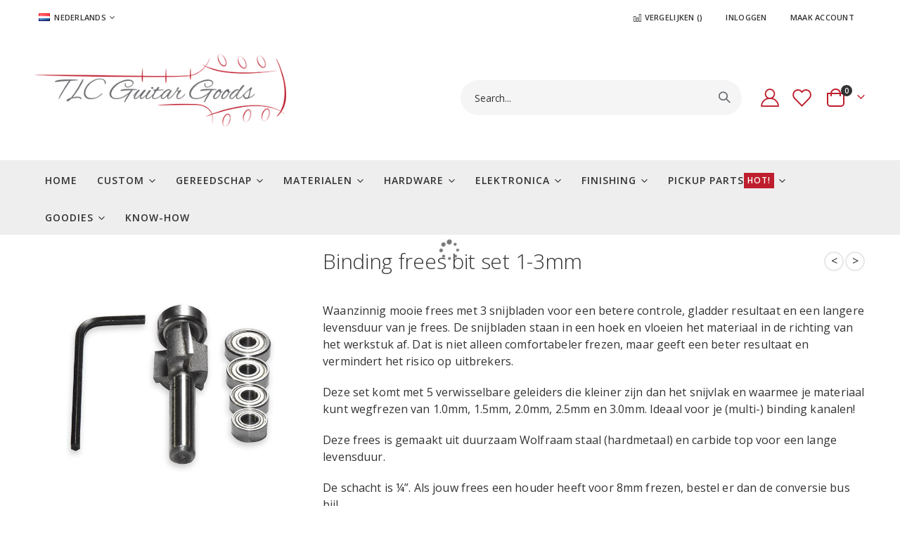

--- FILE ---
content_type: text/html; charset=UTF-8
request_url: https://tlcguitargoods.com/nl/binding-frees-bit-set-1-3mm.html
body_size: 25755
content:
<!doctype html>
<html lang="nl">
    <head prefix="og: http://ogp.me/ns# fb: http://ogp.me/ns/fb# product: http://ogp.me/ns/product#">
        <script>
    var LOCALE = 'nl\u002DNL';
    var BASE_URL = 'https\u003A\u002F\u002Ftlcguitargoods.com\u002Fnl\u002F';
    var require = {
        'baseUrl': 'https\u003A\u002F\u002Ftlcguitargoods.com\u002Fstatic\u002Fversion1768672748\u002Ffrontend\u002FSmartwave\u002Fporto_child\u002Fnl_NL'
    };</script>        <meta charset="utf-8"/>
<meta name="title" content="Binding frees bit set 1-3mm"/>
<meta name="description" content="Deze frees heeft 3 snijbladen in een zgn downsheer hoek voor een glad resultaat en komt met 5 ball bearings voor freesdieptes van 1-3mm. Ideaal dus voor het frezen van je binding kanaal!  Gemaakt uit duurzaam Wolfraam staal (hardmetaal) en voorzien"/>
<meta name="keywords" content="Binding frees bit, 1 tot 3mm, binding kanaal, frezen, gitaar, gitaarbouwen, gereedschap"/>
<meta name="robots" content="NOINDEX,NOFOLLOW"/>
<meta name="viewport" content="width=device-width, initial-scale=1, maximum-scale=1.0, user-scalable=no"/>
<meta name="format-detection" content="telephone=no"/>
<title>Binding frees bit set 1-3mm</title>
                <link rel="stylesheet" type="text/css" media="all" href="https://tlcguitargoods.com/static/version1768672748/frontend/Smartwave/porto_child/nl_NL/Mirasvit_RewardsCheckout/css/source/module.css" />
<link rel="stylesheet" type="text/css" media="all" href="https://tlcguitargoods.com/static/version1768672748/frontend/Smartwave/porto_child/nl_NL/mage/calendar.css" />
<link rel="stylesheet" type="text/css" media="all" href="https://tlcguitargoods.com/static/version1768672748/frontend/Smartwave/porto_child/nl_NL/css/styles-m.css" />
<link rel="stylesheet" type="text/css" media="all" href="https://tlcguitargoods.com/static/version1768672748/frontend/Smartwave/porto_child/nl_NL/owl.carousel/assets/owl.carousel.css" />
<link rel="stylesheet" type="text/css" media="all" href="https://tlcguitargoods.com/static/version1768672748/frontend/Smartwave/porto_child/nl_NL/fancybox/css/jquery.fancybox.css" />
<link rel="stylesheet" type="text/css" media="all" href="https://tlcguitargoods.com/static/version1768672748/frontend/Smartwave/porto_child/nl_NL/icon-fonts/css/porto-icons-codes.css" />
<link rel="stylesheet" type="text/css" media="all" href="https://tlcguitargoods.com/static/version1768672748/frontend/Smartwave/porto_child/nl_NL/simple-line-icons/css/simple-line-icons.css" />
<link rel="stylesheet" type="text/css" media="all" href="https://tlcguitargoods.com/static/version1768672748/frontend/Smartwave/porto_child/nl_NL/icon-fonts/css/animation.css" />
<link rel="stylesheet" type="text/css" media="all" href="https://tlcguitargoods.com/static/version1768672748/frontend/Smartwave/porto_child/nl_NL/font-awesome/css/font-awesome.min.css" />
<link rel="stylesheet" type="text/css" media="all" href="https://tlcguitargoods.com/static/version1768672748/frontend/Smartwave/porto_child/nl_NL/jquery/uppy/dist/uppy-custom.css" />
<link rel="stylesheet" type="text/css" media="all" href="https://tlcguitargoods.com/static/version1768672748/frontend/Smartwave/porto_child/nl_NL/Mageplaza_Search/css/algoliasearch.css" />
<link rel="stylesheet" type="text/css" media="all" href="https://tlcguitargoods.com/static/version1768672748/frontend/Smartwave/porto_child/nl_NL/Smartwave_Dailydeals/css/style.css" />
<link rel="stylesheet" type="text/css" media="all" href="https://tlcguitargoods.com/static/version1768672748/frontend/Smartwave/porto_child/nl_NL/Smartwave_Filterproducts/css/owl.carousel/assets/owl.carousel.css" />
<link rel="stylesheet" type="text/css" media="all" href="https://tlcguitargoods.com/static/version1768672748/frontend/Smartwave/porto_child/nl_NL/mage/gallery/gallery.css" />
<link rel="stylesheet" type="text/css" media="all" href="https://tlcguitargoods.com/static/version1768672748/frontend/Smartwave/porto_child/nl_NL/Mollie_Payment/css/styles.css" />
<link rel="stylesheet" type="text/css" media="screen and (min-width: 768px)" href="https://tlcguitargoods.com/static/version1768672748/frontend/Smartwave/porto_child/nl_NL/css/styles-l.css" />
<link rel="stylesheet" type="text/css" media="print" href="https://tlcguitargoods.com/static/version1768672748/frontend/Smartwave/porto_child/nl_NL/css/print.css" />
<script type="text/javascript" src="https://tlcguitargoods.com/static/version1768672748/frontend/Smartwave/porto_child/nl_NL/requirejs/require.js"></script>
<script type="text/javascript" src="https://tlcguitargoods.com/static/version1768672748/frontend/Smartwave/porto_child/nl_NL/mage/requirejs/mixins.js"></script>
<script type="text/javascript" src="https://tlcguitargoods.com/static/version1768672748/frontend/Smartwave/porto_child/nl_NL/requirejs-config.js"></script>
<link rel="stylesheet" type="text/css" href="//fonts.googleapis.com/css?family=Shadows+Into+Light" />
<link rel="icon" type="image/x-icon" href="https://tlcguitargoods.com/media/favicon/stores/3/favicon.png" />
<link rel="shortcut icon" type="image/x-icon" href="https://tlcguitargoods.com/media/favicon/stores/3/favicon.png" />
<link rel="canonical" href="https://tlcguitargoods.com/nl/binding-frees-bit-set-1-3mm.html" />
        <link rel='stylesheet' href="//fonts.googleapis.com/css?family=Open+Sans%3A300%2C300italic%2C400%2C400italic%2C600%2C600italic%2C700%2C700italic%2C800%2C800italic&amp;v1&amp;subset=latin%2Clatin-ext" type="text/css" media="screen"/>
<link href="//fonts.googleapis.com/css?family=Oswald:300,400,500,600,700" rel="stylesheet">
<link href="//fonts.googleapis.com/css?family=Poppins:200,300,400,500,600,700,800" rel="stylesheet">
<link rel="stylesheet" href="//fonts.googleapis.com/css?family=Open+Sans%3A300%2C300italic%2C400%2C400italic%2C600%2C600italic%2C700%2C700italic%2C800%2C800italic&amp;v1&amp;subset=latin%2Clatin-ext" type="text/css" media="screen"/>
    <link rel="stylesheet" type="text/css" media="all" href="https://tlcguitargoods.com/media/porto/web/bootstrap/css/bootstrap.optimized.min.css">
    <link rel="stylesheet" type="text/css" media="all" href="https://tlcguitargoods.com/media/porto/web/css/animate.optimized.css">
<link rel="stylesheet" type="text/css" media="all" href="https://tlcguitargoods.com/media/porto/web/css/header/type1.css">
<link rel="stylesheet" type="text/css" media="all" href="https://tlcguitargoods.com/media/porto/web/css/custom.css">
<link rel="stylesheet" type="text/css" media="all" href="https://tlcguitargoods.com/media/porto/configed_css/design_nl.css">
<link rel="stylesheet" type="text/css" media="all" href="https://tlcguitargoods.com/media/porto/configed_css/settings_nl.css">
<script type="text/javascript">
window.theme = {};
var js_porto_vars = {"rtl":""};
var redirect_cart = false;
</script>
<script type="text/javascript">
require([
    'jquery',
    'pt_animate'
], function ($) {
  $(window).on('load', function(){
    var $wrap = $(document.body);
    if ($.isFunction($.fn.themeAnimate)) {
      $wrap.find('[data-plugin-animate], [data-appear-animation]').each(function() {
        var $this = $(this),
            opts;

        var pluginOptions = $this.data('plugin-options');
        if (pluginOptions) {
          if (typeof pluginOptions == 'string') {
            opts = JSON.parse(pluginOptions.replace(/'/g,'"').replace(';',''));
          } else {
            opts = pluginOptions;
          }
        }
        $this.themeAnimate(opts);
      });
    }
  });
    var scrolled = false;
    $(window).scroll(function(){
        if($(window).width()>=992){
            if(160<$(window).scrollTop() && !scrolled){
                $('.page-header:not(.sticky-header)').css("height",$('.page-header:not(.sticky-header)').height()+'px');
                $('.page-header').addClass("sticky-header");
                scrolled = true;
                if($(".page-header").hasClass("type1") || $(".page-header").hasClass("type2") || $(".page-header").hasClass("type6")) {
                  $('.page-header .minicart-wrapper').after('<div class="minicart-place hide"></div>');
                  var minicart = $('.page-header .minicart-wrapper').detach();
                  $('.page-header .navigation').append(minicart);

                                  }
                            }
            if(160>=$(window).scrollTop() && scrolled){
                $('.page-header.sticky-header').css("height",'auto');
                $('.page-header').removeClass("sticky-header");
                scrolled = false;
                if($(".page-header").hasClass("type1") || $(".page-header").hasClass("type2") || $(".page-header").hasClass("type6")) {
                  var minicart;
                  minicart = $('.page-header .navigation .minicart-wrapper').detach();
                  $('.minicart-place').after(minicart);
                  $('.minicart-place').remove();
                  $('.page-header .minicart-wrapper-moved').addClass("minicart-wrapper").removeClass("minicart-wrapper-moved").removeClass("hide");

                                  }
            }
        }
        if($('body').hasClass('mobile-sticky')) {
            if($(window).width()<=991){
                if(130<$(window).scrollTop() && !scrolled){
                  $('.page-header:not(.sticky-header)').css("height",$('.page-header:not(.sticky-header)').height()+'px');
                  $('.page-header').addClass("sticky-header");
                  scrolled = true;
                }
                if(130>=$(window).scrollTop() && scrolled){
                  $('.page-header.sticky-header').css("height",'auto');
                  $('.page-header').removeClass("sticky-header");
                  scrolled = false;
                }
            }
        }
    });
    $(window).resize(function(){
      var b_w = $(window).width();
      if(b_w <= 991){
        if($('.page-header .navigation .minicart-wrapper').length > 0) {
          var minicart;
          minicart = $('.page-header .navigation .minicart-wrapper').detach();
          $('.minicart-place').after(minicart);
          $('.minicart-place').remove();
          $('.page-header .minicart-wrapper-moved').addClass("minicart-wrapper").removeClass("minicart-wrapper-moved").removeClass("hide");
        }
      }
    });
});
</script>
<!-- BEGIN GOOGLE ANALYTICS CODE -->
<script type="text/x-magento-init">
{
    "*": {
        "Magento_GoogleAnalytics/js/google-analytics": {
            "isCookieRestrictionModeEnabled": 0,
            "currentWebsite": 1,
            "cookieName": "user_allowed_save_cookie",
            "ordersTrackingData": [],
            "pageTrackingData": {"optPageUrl":"","isAnonymizedIpActive":false,"accountId":"UA-113544597-1"}        }
    }
}
</script>
<!-- END GOOGLE ANALYTICS CODE -->
    <script type="text/x-magento-init">
        {
            "*": {
                "Magento_PageCache/js/form-key-provider": {
                    "isPaginationCacheEnabled":
                        0                }
            }
        }
    </script>

<meta property="og:type" content="product" />
<meta property="og:title"
      content="Binding&#x20;frees&#x20;bit&#x20;set&#x20;1-3mm" />
<meta property="og:image"
      content="https://tlcguitargoods.com/media/catalog/product/cache/6517c62f5899ad6aa0ba23ceb3eeff97/1/2/129002_f2.jpg" />
<meta property="og:description"
      content="Waanzinnig&#x20;mooie&#x20;frees&#x20;met&#x20;3&#x20;snijbladen&#x20;voor&#x20;een&#x20;betere&#x20;controle,&#x20;gladder&#x20;resultaat&#x20;en&#x20;een&#x20;langere&#x20;levensduur&#x20;van&#x20;je&#x20;frees.&#x20;De&#x20;snijbladen&#x20;staan&#x20;in&#x20;een&#x20;hoek&#x20;en&#x20;vloeien&#x20;het&#x20;materiaal&#x20;in&#x20;de&#x20;richting&#x20;van&#x20;het&#x20;werkstuk&#x20;af.&#x20;Dat&#x20;is&#x20;niet&#x20;alleen&#x20;comfortabeler&#x20;frezen,&#x20;maar&#x20;geeft&#x20;een&#x20;beter&#x20;resultaat&#x20;en&#x20;vermindert&#x20;het&#x20;risico&#x20;op&#x20;uitbrekers.&#x0D;&#x0A;Deze&#x20;set&#x20;komt&#x20;met&#x20;5&#x20;verwisselbare&#x20;geleiders&#x20;die&#x20;kleiner&#x20;zijn&#x20;dan&#x20;het&#x20;snijvlak&#x20;en&#x20;waarmee&#x20;je&#x20;materiaal&#x20;kunt&#x20;wegfrezen&#x20;van&#x20;1.0mm,&#x20;1.5mm,&#x20;2.0mm,&#x20;2.5mm&#x20;en&#x20;3.0mm.&#x20;Ideaal&#x20;voor&#x20;je&#x20;&#x28;multi-&#x29;&#x20;binding&#x20;kanalen&#x21;&#x0D;&#x0A;Deze&#x20;frees&#x20;is&#x20;gemaakt&#x20;uit&#x20;duurzaam&#x20;Wolfraam&#x20;staal&#x20;&#x28;hardmetaal&#x29;&#x20;en&#x20;carbide&#x20;top&#x20;voor&#x20;een&#x20;lange&#x20;levensduur.&#x0D;&#x0A;De&#x20;schacht&#x20;is&#x20;&#xBC;&#x201D;.&#x20;Als&#x20;jouw&#x20;frees&#x20;een&#x20;houder&#x20;heeft&#x20;voor&#x20;8mm&#x20;frezen,&#x20;bestel&#x20;er&#x20;dan&#x20;de&#x20;conversie&#x20;bus&#x20;bij&#x21;&#x0D;&#x0A;" />
<meta property="og:url" content="https://tlcguitargoods.com/nl/binding-frees-bit-set-1-3mm.html" />
    <meta property="product:price:amount" content="56.954701"/>
    <meta property="product:price:currency"
      content="EUR"/>
    </head>
    <body data-container="body"
          data-mage-init='{"loaderAjax": {}, "loader": { "icon": "https://tlcguitargoods.com/static/version1768672748/frontend/Smartwave/porto_child/nl_NL/images/loader-2.gif"}}'
        id="html-body" itemtype="http://schema.org/Product" itemscope="itemscope" class="catalog-product-view product-type-default product-binding-frees-bit-set-1-3mm  layout-1220 wide page-layout-1column">
        <div class="sticky-product hide ">
    <div class="container">
        <div class="sticky-image">
           <img class="product-image-photo default_image" src="https://tlcguitargoods.com/media/catalog/product/cache/b12a67bda6860b43aa83d7ddcb918921/1/2/129002_f2.jpg" alt="Binding&#x20;frees&#x20;bit&#x20;set&#x20;1-3mm"/>
        </div>
        <div class="sticky-detail">
            <div class="product-name-area">
                <h2 class="product-name">Binding frees bit set 1-3mm</h2>
                <div class="product-info-price"></div>
            </div>
        </div>
                        <div class="actions box-tocart">
            <button type="button"
                    title="In&#x20;Winkelwagen"
                    class="action primary tocart" id="product-addtocart-button-clone">
                <span>In Winkelwagen</span>
            </button>
                    </div>
            </div>
</div>
<script type="text/javascript">
require([
    'jquery'
], function ($) {
    $(window).on('load',function(){
        var p_scrolled = false;
        var offset = $('.product.detailed').length > 0 ? $('.product.detailed').offset().top : '0';
        $(window).scroll(function(){
            if(offset < $(window).scrollTop() && !p_scrolled){
                p_scrolled = true;
                $('.product-info-main .product-info-price > *').each(function(){
                    $(this).parent().append($(this).clone());
                    var tmp = $(this).detach();
                    $('.sticky-product .product-info-price').append(tmp);
                });
                $(".sticky-product").removeClass("hide");
                $("#product-addtocart-button").off("DOMSubtreeModified").on("DOMSubtreeModified",function(){
                    $("#product-addtocart-button-clone").html($(this).html());
                    $("#product-addtocart-button-clone").attr("class",$(this).attr("class"));
                });
            }
            if(offset >= $(window).scrollTop() && p_scrolled){
                p_scrolled = false;
                $('.product-info-main .product-info-price > *').remove();
                $('.sticky-product .product-info-price > *').each(function(){
                    var tmp = $(this).detach();
                    $('.product-info-main .product-info-price').append(tmp);
                });
                $(".sticky-product").addClass("hide");
            }
        });
        $("#product-addtocart-button-clone").click(function(){
            $("#product-addtocart-button").trigger("click");
        });
    });
});
</script>

<script type="text/x-magento-init">
    {
        "*": {
            "Magento_PageBuilder/js/widget-initializer": {
                "config": {"[data-content-type=\"slider\"][data-appearance=\"default\"]":{"Magento_PageBuilder\/js\/content-type\/slider\/appearance\/default\/widget":false},"[data-content-type=\"map\"]":{"Magento_PageBuilder\/js\/content-type\/map\/appearance\/default\/widget":false},"[data-content-type=\"row\"]":{"Magento_PageBuilder\/js\/content-type\/row\/appearance\/default\/widget":false},"[data-content-type=\"tabs\"]":{"Magento_PageBuilder\/js\/content-type\/tabs\/appearance\/default\/widget":false},"[data-content-type=\"slide\"]":{"Magento_PageBuilder\/js\/content-type\/slide\/appearance\/default\/widget":{"buttonSelector":".pagebuilder-slide-button","showOverlay":"hover","dataRole":"slide"}},"[data-content-type=\"banner\"]":{"Magento_PageBuilder\/js\/content-type\/banner\/appearance\/default\/widget":{"buttonSelector":".pagebuilder-banner-button","showOverlay":"hover","dataRole":"banner"}},"[data-content-type=\"buttons\"]":{"Magento_PageBuilder\/js\/content-type\/buttons\/appearance\/inline\/widget":false},"[data-content-type=\"products\"][data-appearance=\"carousel\"]":{"Magento_PageBuilder\/js\/content-type\/products\/appearance\/carousel\/widget":false}},
                "breakpoints": {"desktop":{"label":"Desktop","stage":true,"default":true,"class":"desktop-switcher","icon":"Magento_PageBuilder::css\/images\/switcher\/switcher-desktop.svg","conditions":{"min-width":"1024px"},"options":{"products":{"default":{"slidesToShow":"5"}}}},"tablet":{"conditions":{"max-width":"1024px","min-width":"768px"},"options":{"products":{"default":{"slidesToShow":"4"},"continuous":{"slidesToShow":"3"}}}},"mobile":{"label":"Mobile","stage":true,"class":"mobile-switcher","icon":"Magento_PageBuilder::css\/images\/switcher\/switcher-mobile.svg","media":"only screen and (max-width: 767px)","conditions":{"max-width":"767px","min-width":"640px"},"options":{"products":{"default":{"slidesToShow":"3"}}}},"mobile-small":{"conditions":{"max-width":"640px"},"options":{"products":{"default":{"slidesToShow":"2"},"continuous":{"slidesToShow":"1"}}}}}            }
        }
    }
</script>

<div class="cookie-status-message" id="cookie-status">
    The store will not work correctly when cookies are disabled.</div>
<script type="text&#x2F;javascript">document.querySelector("#cookie-status").style.display = "none";</script>
<script type="text/x-magento-init">
    {
        "*": {
            "cookieStatus": {}
        }
    }
</script>

<script type="text/x-magento-init">
    {
        "*": {
            "mage/cookies": {
                "expires": null,
                "path": "\u002F",
                "domain": ".tlcguitargoods.com",
                "secure": true,
                "lifetime": "36000"
            }
        }
    }
</script>
    <noscript>
        <div class="message global noscript">
            <div class="content">
                <p>
                    <strong>JavaScript lijkt te zijn uitgeschakeld in uw browser.</strong>
                    <span>
                        Voor de beste gebruikerservaring, zorg ervoor dat javascript ingeschakeld is voor uw browser.                    </span>
                </p>
            </div>
        </div>
    </noscript>

<script>
    window.cookiesConfig = window.cookiesConfig || {};
    window.cookiesConfig.secure = true;
</script><script>    require.config({
        map: {
            '*': {
                wysiwygAdapter: 'mage/adminhtml/wysiwyg/tiny_mce/tinymceAdapter'
            }
        }
    });</script><script>    require.config({
        paths: {
            googleMaps: 'https\u003A\u002F\u002Fmaps.googleapis.com\u002Fmaps\u002Fapi\u002Fjs\u003Fv\u003D3.56\u0026key\u003D'
        },
        config: {
            'Magento_PageBuilder/js/utils/map': {
                style: '',
            },
            'Magento_PageBuilder/js/content-type/map/preview': {
                apiKey: '',
                apiKeyErrorMessage: 'You\u0020must\u0020provide\u0020a\u0020valid\u0020\u003Ca\u0020href\u003D\u0027https\u003A\u002F\u002Ftlcguitargoods.com\u002Fnl\u002Fadminhtml\u002Fsystem_config\u002Fedit\u002Fsection\u002Fcms\u002F\u0023cms_pagebuilder\u0027\u0020target\u003D\u0027_blank\u0027\u003EGoogle\u0020Maps\u0020API\u0020key\u003C\u002Fa\u003E\u0020to\u0020use\u0020a\u0020map.'
            },
            'Magento_PageBuilder/js/form/element/map': {
                apiKey: '',
                apiKeyErrorMessage: 'You\u0020must\u0020provide\u0020a\u0020valid\u0020\u003Ca\u0020href\u003D\u0027https\u003A\u002F\u002Ftlcguitargoods.com\u002Fnl\u002Fadminhtml\u002Fsystem_config\u002Fedit\u002Fsection\u002Fcms\u002F\u0023cms_pagebuilder\u0027\u0020target\u003D\u0027_blank\u0027\u003EGoogle\u0020Maps\u0020API\u0020key\u003C\u002Fa\u003E\u0020to\u0020use\u0020a\u0020map.'
            },
        }
    });</script><script>
    require.config({
        shim: {
            'Magento_PageBuilder/js/utils/map': {
                deps: ['googleMaps']
            }
        }
    });</script><script type="text/javascript">
require([
    'jquery'
], function ($) {
    $(document).ready(function(){
        if(!($("body").hasClass("product-type-carousel") || $("body").hasClass("product-type-fullwidth") || $("body").hasClass("product-type-grid") || $("body").hasClass("product-type-sticky-right") || $("body").hasClass("product-type-wide-grid"))) {
                      }
            $(".box-tocart .actions").after('<div class="moved-add-to-links"></div>');
        $(".product-social-links > .product-addto-links").appendTo(".moved-add-to-links");
        $(".product-social-links > .action.mailto").appendTo(".product-addto-links");
        });
});
</script>
<div class="page-wrapper"><div class="porto-block-html-top">
  <div class="background-color-primary text-color-light d-none">
      </div>
</div>
<script type="text/javascript">
  require([
      'jquery'
  ], function ($) {
      $('.porto-block-html-top > div').removeClass('d-none').append('<button class="mfp-close">×</button>');
      $('body').on('click', '.porto-block-html-top .mfp-close', function() {
        $(this).parent().fadeOut();
      });
  });
</script>
<header class="page-header type1">
  <div class="main-panel-top">
      <div class="container">
          <div class="main-panel-inner">
              <div class="panel wrapper">
                <div class="header-left">
                  <div class="panel header">
                                            <div class="switcher language switcher-language" data-ui-id="language-switcher" id="switcher-language">
    <strong class="label switcher-label"><span>Taal</span></strong>
    <div class="actions dropdown options switcher-options">
        <div class="action toggle switcher-trigger" id="switcher-language-trigger">
            <strong class="view-nl">
                                    <img src="https://tlcguitargoods.com/media/wysiwyg/smartwave/porto/flags/nl.png" alt="" />
                                <span>Nederlands</span>
            </strong>
        </div>
        <ul class="dropdown switcher-dropdown"
            data-mage-init='{"dropdownDialog":{
                "appendTo":"#switcher-language > .options",
                "triggerTarget":"#switcher-language-trigger",
                "closeOnMouseLeave": false,
                "triggerClass":"active",
                "parentClass":"active",
                "buttons":null}}'>
                                                <li class="view-en switcher-option">
                        <a href="#" data-post='{"action":"https:\/\/tlcguitargoods.com\/nl\/stores\/store\/redirect\/","data":{"___store":"en","___from_store":"nl","uenc":"aHR0cHM6Ly90bGNndWl0YXJnb29kcy5jb20vZW4vYmluZGluZy1mcmVlcy1iaXQtc2V0LTEtM21tLmh0bWw~"}}'>
                                                            <img src="https://tlcguitargoods.com/media/wysiwyg/smartwave/porto/flags/en.png" alt="" />
                                                        English</a>
                    </li>
                                                                            </ul>
    </div>
</div>
                  </div>
                </div>
                <div class="header-right">
                  <div class="panel header show-icon-tablet">
                    <div class="top-links-icon">
                      <a href="javascript:;">Links</a>
                    </div>
                    <ul class="header links">    <li class="greet welcome" data-bind="scope: 'customer'">
        <!-- ko if: customer().fullname  -->
        <span class="logged-in"
              data-bind="text: new String('Welkom, %1!').
              replace('%1', customer().fullname)">
        </span>
        <!-- /ko -->
        <!-- ko ifnot: customer().fullname  -->
        <span class="not-logged-in"
              data-bind="text: 'Welkom'"></span>
                <!-- /ko -->
    </li>
        <script type="text/x-magento-init">
        {
            "*": {
                "Magento_Ui/js/core/app": {
                    "components": {
                        "customer": {
                            "component": "Magento_Customer/js/view/customer"
                        }
                    }
                }
            }
        }
    </script>
<!-- BLOCK customer --><!-- /BLOCK customer --><li class="item link compare " data-bind="scope: 'compareProducts'" data-role="compare-products-link">
    <a class="action compare" title="Producten vergelijken"
       data-bind="attr: {'href': compareProducts().listUrl}, css: {'': !compareProducts().count}"
    >
    	<em class="porto-icon-chart hidden-xs"></em>
        Vergelijken        (<span class="counter qty" data-bind="text: compareProducts().countCaption"></span>)
    </a>
</li>
<script type="text/x-magento-init">
{"[data-role=compare-products-link]": {"Magento_Ui/js/core/app": {"components":{"compareProducts":{"component":"Magento_Catalog\/js\/view\/compare-products"}}}}}
</script>
<li class="link authorization-link" data-label="of">
    <a href="https://tlcguitargoods.com/nl/customer/account/login/referer/aHR0cHM6Ly90bGNndWl0YXJnb29kcy5jb20vbmwvYmluZGluZy1mcmVlcy1iaXQtc2V0LTEtM21tLmh0bWw~/"        >Inloggen</a>
</li>
<li><a href="https://tlcguitargoods.com/nl/customer/account/create/" id="idbpqvVpHy" >Maak Account</a></li></ul>                  </div>
                                  </div>
              </div>
          </div>
      </div>
  </div>
  <!-- Mobile logo row (visible below 992px) -->
  <div class="mobile-logo-row d-lg-none">
        <a class="logo" href="https://tlcguitargoods.com/nl/" title="TLC Guitar Goods">
        <img src="https://tlcguitargoods.com/media/logo/stores/3/Logo_TLC_1.png"
             alt="TLC Guitar Goods"
             width="357"             height="124"        />
    </a>
  </div>
  <div class="header-main">
    <div class="header content header-row">
      <div class="header-left">
        <span data-action="toggle-nav" class="action nav-toggle"><span>Toggle Nav</span></span>
        <!-- Desktop logo (visible 992px and up) -->
        <div class="desktop-logo d-none d-lg-block">    <a class="logo" href="https://tlcguitargoods.com/nl/" title="TLC Guitar Goods">
        <img src="https://tlcguitargoods.com/media/logo/stores/3/Logo_TLC_1.png"
             alt="TLC Guitar Goods"
             width="357"             height="124"        />
    </a>
</div>
      </div>
      <div class="header-center">
        <div class="search-area show-icon-tablet">
          <a href="javascript:void(0);" class="search-toggle-icon"><span><i class="porto-icon-magnifier"></i></span></a>
          <div class="block block-search">
    <div class="block block-content">
        <form class="form minisearch" id="search_mini_form" action="https://tlcguitargoods.com/nl/catalogsearch/result/" method="get">
            <div class="field search">
                <div class="control">
                    <input id="search"
                           data-mage-init='{"quickSearch":{
                                "formSelector":"#search_mini_form",
                                "url":"https://tlcguitargoods.com/nl/search/ajax/suggest/",
                                "destinationSelector":"#search_autocomplete"}
                           }'
                           type="text"
                           name="q"
                           value=""
                           placeholder="Search..."
                           class="input-text"
                           maxlength="30"
                           role="combobox"
                           aria-haspopup="false"
                           aria-autocomplete="both"
                           autocomplete="off"/>
                    <div id="search_autocomplete" class="search-autocomplete"></div>
                    <div class="nested">
    <a class="action advanced" href="https://tlcguitargoods.com/nl/catalogsearch/advanced/" data-action="advanced-search">
        Geavanceerd zoeken    </a>
</div>
                </div>
            </div>
            <div class="actions">
                <button type="submit"
                        title="Zoek"
                        class="action search">
                    <span>Zoek</span>
                </button>
            </div>
        </form>
    </div>
</div>
        </div>
      </div>
      <div class="header-right">
        <div class="header-contact">
          <div class="custom-block"></div>          <a href="https://tlcguitargoods.com/nl/customer/account/" class="my-account m-l-xs mr-1 mr-lg-2" title="My Account"><i class="porto-icon-user-2"></i></a>
          <a href="https://tlcguitargoods.com/nl/wishlist" class="wishlist mr-1 mr-lg-2 pr-lg-1" title="Wishlist"><i class="porto-icon-wishlist-2"></i></a>
        </div>
        
<div data-block="minicart" class="minicart-wrapper cart-design-2">
    <a class="action showcart" href="https://tlcguitargoods.com/nl/checkout/cart/"
       data-bind="scope: 'minicart_content'">
       <i class="minicart-icon porto-icon-cart-thick-1"></i>
        <span class="text">Winkelwagen</span>
        <span class="counter qty empty"
              data-bind="css: { empty: !!getCartParam('summary_count') == false }, blockLoader: isLoading">
            <span class="counter-number">
            <!-- ko if: getCartParam('summary_count') --><!-- ko text: getCartParam('summary_count') --><!-- /ko --><!-- /ko -->
            <!-- ko ifnot: getCartParam('summary_count') -->0<!-- /ko -->
            </span>
            <span class="counter-label">
                <!-- ko i18n: 'items' --><!-- /ko -->
            </span>
        </span>
    </a>
    <a class="showcart action-subtotal d-none" href="https://tlcguitargoods.com/nl/checkout/cart/"
       data-bind="scope: 'minicart_content'">
        <span class="cart-subtotal">
          <span class="label1">Winkelwagen</span>
          <span class="label2 d-none">Winkelwagen</span>
          <span class="cart-price">
            <span class="amount" data-bind="html: getCartParam('subtotal')">
              <!-- ko if: !getCartParam('subtotal') -->
                  <!-- ko i18n: '€ 0.00' --><!-- /ko -->
              <!-- /ko -->
            </span>
          </span>
        </span>
    </a>
            <div class="block block-minicart empty"
             data-role="dropdownDialog"
             data-mage-init='{"dropdownDialog":{
                "appendTo":"[data-block=minicart]",
                "triggerTarget":".showcart",
                "timeout": "2000",
                "closeOnMouseLeave": false,
                "closeOnEscape": true,
                "triggerClass":"active",
                "parentClass":"active",
                "buttons":[]}}'>
            <div id="minicart-content-wrapper" data-bind="scope: 'minicart_content'">
                <!-- ko template: getTemplate() --><!-- /ko -->
            </div>
        </div>
        <script>window.checkout = {"shoppingCartUrl":"https:\/\/tlcguitargoods.com\/nl\/checkout\/cart\/","checkoutUrl":"https:\/\/tlcguitargoods.com\/nl\/checkout\/","updateItemQtyUrl":"https:\/\/tlcguitargoods.com\/nl\/checkout\/sidebar\/updateItemQty\/","removeItemUrl":"https:\/\/tlcguitargoods.com\/nl\/checkout\/sidebar\/removeItem\/","imageTemplate":"Magento_Catalog\/product\/image_with_borders","baseUrl":"https:\/\/tlcguitargoods.com\/nl\/","minicartMaxItemsVisible":5,"websiteId":"1","maxItemsToDisplay":5,"storeId":"3","storeGroupId":"1","customerLoginUrl":"https:\/\/tlcguitargoods.com\/nl\/customer\/account\/login\/referer\/aHR0cHM6Ly90bGNndWl0YXJnb29kcy5jb20vbmwvYmluZGluZy1mcmVlcy1iaXQtc2V0LTEtM21tLmh0bWw~\/","isRedirectRequired":false,"autocomplete":"off","captcha":{"user_login":{"isCaseSensitive":false,"imageHeight":50,"imageSrc":"","refreshUrl":"https:\/\/tlcguitargoods.com\/nl\/captcha\/refresh\/","isRequired":false,"timestamp":1768907246}}}</script>    <script type="text/x-magento-init">
    {
        "[data-block='minicart']": {
            "Magento_Ui/js/core/app": {"components":{"minicart_content":{"children":{"subtotal.container":{"children":{"subtotal":{"children":{"subtotal.totals":{"config":{"display_cart_subtotal_incl_tax":0,"display_cart_subtotal_excl_tax":0,"template":"Magento_Tax\/checkout\/minicart\/subtotal\/totals"},"children":{"subtotal.totals.msrp":{"component":"Magento_Msrp\/js\/view\/checkout\/minicart\/subtotal\/totals","config":{"displayArea":"minicart-subtotal-hidden","template":"Magento_Msrp\/checkout\/minicart\/subtotal\/totals"}}},"component":"Magento_Tax\/js\/view\/checkout\/minicart\/subtotal\/totals"}},"component":"uiComponent","config":{"template":"Magento_Checkout\/minicart\/subtotal"}}},"component":"uiComponent","config":{"displayArea":"subtotalContainer"}},"item.renderer":{"component":"Magento_Checkout\/js\/view\/cart-item-renderer","config":{"displayArea":"defaultRenderer","template":"Magento_Checkout\/minicart\/item\/default"},"children":{"item.image":{"component":"Magento_Catalog\/js\/view\/image","config":{"template":"Magento_Catalog\/product\/image","displayArea":"itemImage"}},"checkout.cart.item.price.sidebar":{"component":"uiComponent","config":{"template":"Magento_Checkout\/minicart\/item\/price","displayArea":"priceSidebar"}}}},"extra_info":{"component":"uiComponent","config":{"displayArea":"extraInfo"}},"promotion":{"component":"uiComponent","config":{"displayArea":"promotion"}}},"config":{"itemRenderer":{"default":"defaultRenderer","simple":"defaultRenderer","virtual":"defaultRenderer"},"template":"Magento_Checkout\/minicart\/content"},"component":"Magento_Checkout\/js\/view\/minicart"}},"types":[]}        },
        "*": {
            "Magento_Ui/js/block-loader": "https\u003A\u002F\u002Ftlcguitargoods.com\u002Fstatic\u002Fversion1768672748\u002Ffrontend\u002FSmartwave\u002Fporto_child\u002Fnl_NL\u002Fimages\u002Floader\u002D1.gif"
        }
    }
    </script>
    </div>
      </div>
    </div>
  </div>
      <div class="sections nav-sections">
                <div class="section-items nav-sections-items"
             data-mage-init='{"tabs":{"openedState":"active"}}'>
                                            <div class="section-item-title nav-sections-item-title"
                     data-role="collapsible">
                    <a class="nav-sections-item-switch"
                       data-toggle="switch" href="#store.menu">
                        Menu                    </a>
                </div>
                <div class="section-item-content nav-sections-item-content"
                     id="store.menu"
                     data-role="content">
                    
<nav class="navigation sw-megamenu " role="navigation">
    <ul>
        
    <li class="ui-menu-item level0">
        <a href="https://tlcguitargoods.com/nl/" class="level-top"><span>Home</span></a>
    </li>
<li class="ui-menu-item level0 classic parent "><div class="open-children-toggle"></div><a href="https://tlcguitargoods.com/nl/custom.html" class="level-top" title="Custom"><span>Custom</span></a><div class="level0 submenu"><div class="row"><ul class="subchildmenu "><li class="ui-menu-item level1 "><a href="https://tlcguitargoods.com/nl/custom/custom-decals.html" title="Decals"><span>Decals</span></a></li><li class="ui-menu-item level1 "><a href="https://tlcguitargoods.com/nl/custom/custom-inlay.html" title="Custom Inlay"><span>Custom Inlay</span></a></li><li class="ui-menu-item level1 "><a href="https://tlcguitargoods.com/nl/custom/engravings.html" title="Custom nek plaat logo"><span>Custom nek plaat logo</span></a></li><li class="ui-menu-item level1 "><a href="https://tlcguitargoods.com/nl/custom/custom-templates.html" title="Custom templates"><span>Custom templates</span></a></li><li class="ui-menu-item level1 "><a href="https://tlcguitargoods.com/nl/custom/custum-plectrum.html" title="Custom Plectrum"><span>Custom Plectrum</span></a></li><li class="ui-menu-item level1 "><a href="https://tlcguitargoods.com/nl/custom/custom-axe-tags.html" title="Custom Axe Tags"><span>Custom Axe Tags</span></a></li></ul></div></div></li><li class="ui-menu-item level0 classic parent "><div class="open-children-toggle"></div><a href="https://tlcguitargoods.com/nl/gereedschap.html" class="level-top" title="Gereedschap"><span>Gereedschap</span></a><div class="level0 submenu"><div class="row"><ul class="subchildmenu "><li class="ui-menu-item level1 "><a href="https://tlcguitargoods.com/nl/gereedschap/beitel-schraper.html" title="Beitels & Schrapers"><span>Beitels & Schrapers</span></a></li><li class="ui-menu-item level1 parent "><div class="open-children-toggle"></div><a href="https://tlcguitargoods.com/nl/tools/router-bits.html" title="Boren & Frees bits"><span>Boren & Frees bits</span></a><ul class="subchildmenu "><li class="ui-menu-item level2 "><a href="https://tlcguitargoods.com/nl/gereedschap/router-bits/drill-bits.html" title="Boren"><span>Boren</span></a></li><li class="ui-menu-item level2 "><a href="https://tlcguitargoods.com/nl/gereedschap/router-bits/router-bits.html" title="Frees bits"><span>Frees bits</span></a></li></ul></li><li class="ui-menu-item level1 parent "><div class="open-children-toggle"></div><a href="https://tlcguitargoods.com/nl/tools/frees-templates.html" title="Frees templates"><span>Frees templates</span></a><ul class="subchildmenu "><li class="ui-menu-item level2 "><a href="https://tlcguitargoods.com/nl/tools/frees-templates/guitar-templates.html" title="Gitaar templates"><span>Gitaar templates</span></a></li><li class="ui-menu-item level2 "><a href="https://tlcguitargoods.com/nl/tools/frees-templates/inlay-soundhole-templates.html" title="Inlay & Soundhole templates"><span>Inlay & Soundhole templates</span></a></li><li class="ui-menu-item level2 "><a href="https://tlcguitargoods.com/nl/tools/frees-templates/pick-up-cavity-templates.html" title="Pick-up & cavity templates"><span>Pick-up & cavity templates</span></a></li><li class="ui-menu-item level2 "><a href="https://tlcguitargoods.com/nl/tools/frees-templates/pickguard-templates.html" title="Slagplaat templates"><span>Slagplaat templates</span></a></li><li class="ui-menu-item level2 "><a href="https://tlcguitargoods.com/nl/tools/frees-templates/radius-templates.html" title="Radius templates"><span>Radius templates</span></a></li><li class="ui-menu-item level2 "><a href="https://tlcguitargoods.com/nl/tools/frees-templates/saddle-slot-template.html" title="Zadel slot template"><span>Zadel slot template</span></a></li></ul></li><li class="ui-menu-item level1 parent "><div class="open-children-toggle"></div><a href="https://tlcguitargoods.com/nl/gereedschap/fret-gereedschap.html" title="Fretten"><span>Fretten</span></a><ul class="subchildmenu "><li class="ui-menu-item level2 "><a href="https://tlcguitargoods.com/nl/gereedschap/fret-gereedschap/prep.html" title="Prep"><span>Prep</span></a></li><li class="ui-menu-item level2 "><a href="https://tlcguitargoods.com/nl/gereedschap/fret-gereedschap/set.html" title="Set"><span>Set</span></a></li><li class="ui-menu-item level2 "><a href="https://tlcguitargoods.com/nl/gereedschap/fret-gereedschap/finish.html" title="Finish"><span>Finish</span></a></li></ul></li><li class="ui-menu-item level1 "><a href="https://tlcguitargoods.com/nl/gereedschap/other-templates.html" title="Jigs"><span>Jigs</span></a></li><li class="ui-menu-item level1 "><a href="https://tlcguitargoods.com/nl/gereedschap/lijmen.html" title="Lijmen & Tape"><span>Lijmen & Tape</span></a></li><li class="ui-menu-item level1 "><a href="https://tlcguitargoods.com/nl/gereedschap/meten.html" title="Meten"><span>Meten</span></a></li><li class="ui-menu-item level1 "><a href="https://tlcguitargoods.com/nl/gereedschap/neck-templates.html" title="Neck shape templates"><span>Neck shape templates</span></a></li><li class="ui-menu-item level1 "><a href="https://tlcguitargoods.com/nl/gereedschap/radius.html" title="Radius"><span>Radius</span></a></li><li class="ui-menu-item level1 parent "><div class="open-children-toggle"></div><a href="https://tlcguitargoods.com/nl/gereedschap/schuren.html" title="Schuren"><span>Schuren</span></a><ul class="subchildmenu "><li class="ui-menu-item level2 parent "><div class="open-children-toggle"></div><a href="https://tlcguitargoods.com/nl/gereedschap/schuren/kovax.html" title="Kovax"><span>Kovax</span></a><ul class="subchildmenu "><li class="ui-menu-item level3 "><a href="https://tlcguitargoods.com/nl/gereedschap/schuren/kovax/professional.html" title="Professional"><span>Professional</span></a></li></ul></li><li class="ui-menu-item level2 "><a href="https://tlcguitargoods.com/nl/gereedschap/schuren/mitchel-abrasives.html" title="Mitchell Abrasives"><span>Mitchell Abrasives</span></a></li><li class="ui-menu-item level2 "><a href="https://tlcguitargoods.com/nl/gereedschap/schuren/other.html" title="Overig"><span>Overig</span></a></li><li class="ui-menu-item level2 "><a href="https://tlcguitargoods.com/nl/gereedschap/schuren/tools.html" title="Tools"><span>Tools</span></a></li></ul></li><li class="ui-menu-item level1 parent "><div class="open-children-toggle"></div><a href="https://tlcguitargoods.com/nl/gereedschap/vijlen-raspen.html" title="Vijlen & Raspen"><span>Vijlen & Raspen</span></a><ul class="subchildmenu "><li class="ui-menu-item level2 "><a href="https://tlcguitargoods.com/nl/gereedschap/vijlen-raspen/nut.html" title="Nut"><span>Nut</span></a></li><li class="ui-menu-item level2 "><a href="https://tlcguitargoods.com/nl/gereedschap/vijlen-raspen/fret.html" title="Fret"><span>Fret</span></a></li><li class="ui-menu-item level2 "><a href="https://tlcguitargoods.com/nl/gereedschap/vijlen-raspen/wood.html" title="Hout"><span>Hout</span></a></li></ul></li><li class="ui-menu-item level1 "><a href="https://tlcguitargoods.com/nl/gereedschap/zagen-messen.html" title="Zagen en Messen"><span>Zagen en Messen</span></a></li><li class="ui-menu-item level1 "><a href="https://tlcguitargoods.com/nl/gereedschap/workbench.html" title="Workbench"><span>Workbench</span></a></li></ul></div></div></li><li class="ui-menu-item level0 classic parent "><div class="open-children-toggle"></div><a href="https://tlcguitargoods.com/nl/materialen.html" class="level-top" title="Materialen"><span>Materialen</span></a><div class="level0 submenu"><div class="row"><ul class="subchildmenu "><li class="ui-menu-item level1 "><a href="https://tlcguitargoods.com/nl/materialen/binding.html" title="Binding"><span>Binding</span></a></li><li class="ui-menu-item level1 parent "><div class="open-children-toggle"></div><a href="https://tlcguitargoods.com/nl/materialen/blanks.html" title="Blanks"><span>Blanks</span></a><ul class="subchildmenu "><li class="ui-menu-item level2 "><a href="https://tlcguitargoods.com/nl/materialen/blanks/headstock-wood-veneer.html" title="Kopfineer hout"><span>Kopfineer hout</span></a></li><li class="ui-menu-item level2 "><a href="https://tlcguitargoods.com/nl/materialen/blanks/inlay-celluloid.html" title="Inlay celluloid"><span>Inlay celluloid</span></a></li><li class="ui-menu-item level2 "><a href="https://tlcguitargoods.com/nl/materialen/blanks/inlay-natural-shell.html" title="Inlay schelp blanks"><span>Inlay schelp blanks</span></a></li><li class="ui-menu-item level2 "><a href="https://tlcguitargoods.com/nl/materialen/blanks/pickguard.html" title="Slagplaat"><span>Slagplaat</span></a></li></ul></li><li class="ui-menu-item level1 "><a href="https://tlcguitargoods.com/nl/materialen/fretdraad.html" title="Fretdraad"><span>Fretdraad</span></a></li><li class="ui-menu-item level1 "><a href="https://tlcguitargoods.com/nl/materialen/inlay.html" title="Inlay"><span>Inlay</span></a></li><li class="ui-menu-item level1 "><a href="https://tlcguitargoods.com/nl/materialen/lijmranden.html" title="Lijmranden"><span>Lijmranden</span></a></li><li class="ui-menu-item level1 "><a href="https://tlcguitargoods.com/nl/materialen/trussrods.html" title="Trussrods"><span>Trussrods</span></a></li></ul></div></div></li><li class="ui-menu-item level0 classic parent "><div class="open-children-toggle"></div><a href="https://tlcguitargoods.com/nl/hardware.html" class="level-top" title="Hardware"><span>Hardware</span></a><div class="level0 submenu"><div class="row"><ul class="subchildmenu "><li class="ui-menu-item level1 parent "><div class="open-children-toggle"></div><a href="https://tlcguitargoods.com/nl/hardware/afdekplaten.html" title="Afdekplaten"><span>Afdekplaten</span></a><ul class="subchildmenu "><li class="ui-menu-item level2 "><a href="https://tlcguitargoods.com/nl/hardware/afdekplaten/jack-plates.html" title="Jack platen"><span>Jack platen</span></a></li><li class="ui-menu-item level2 "><a href="https://tlcguitargoods.com/nl/hardware/afdekplaten/neck-plates.html" title="Nek platen"><span>Nek platen</span></a></li><li class="ui-menu-item level2 "><a href="https://tlcguitargoods.com/nl/hardware/afdekplaten/pickup-rings.html" title="Elementringen"><span>Elementringen</span></a></li><li class="ui-menu-item level2 "><a href="https://tlcguitargoods.com/nl/hardware/afdekplaten/cavities-switches.html" title="Cavities & Switches"><span>Cavities & Switches</span></a></li><li class="ui-menu-item level2 "><a href="https://tlcguitargoods.com/nl/hardware/afdekplaten/bass.html" title="Bas"><span>Bas</span></a></li></ul></li><li class="ui-menu-item level1 "><a href="https://tlcguitargoods.com/nl/hardware/bruggen.html" title="Bruggen"><span>Bruggen</span></a></li><li class="ui-menu-item level1 "><a href="https://tlcguitargoods.com/nl/hardware/ferrules-retainers.html" title="Ferrules & Retainers"><span>Ferrules & Retainers</span></a></li><li class="ui-menu-item level1 "><a href="https://tlcguitargoods.com/nl/hardware/knoppen.html" title="Knoppen"><span>Knoppen</span></a></li><li class="ui-menu-item level1 "><a href="https://tlcguitargoods.com/nl/hardware/nuts-zadels.html" title="Nuts & Zadels"><span>Nuts & Zadels</span></a></li><li class="ui-menu-item level1 "><a href="https://tlcguitargoods.com/nl/hardware/schroeven-veren.html" title="Schroeven & Veren"><span>Schroeven & Veren</span></a></li><li class="ui-menu-item level1 "><a href="https://tlcguitargoods.com/nl/hardware/strap-pins.html" title="Strap Pins"><span>Strap Pins</span></a></li><li class="ui-menu-item level1 "><a href="https://tlcguitargoods.com/nl/hardware/tuners.html" title="Tuners"><span>Tuners</span></a></li></ul></div></div></li><li class="ui-menu-item level0 classic parent "><div class="open-children-toggle"></div><a href="https://tlcguitargoods.com/nl/electronica.html" class="level-top" title="Elektronica"><span>Elektronica</span></a><div class="level0 submenu"><div class="row"><ul class="subchildmenu "><li class="ui-menu-item level1 "><a href="https://tlcguitargoods.com/nl/electronica/draad-weerstand.html" title="Draad & Weerstand"><span>Draad & Weerstand</span></a></li><li class="ui-menu-item level1 parent "><div class="open-children-toggle"></div><a href="https://tlcguitargoods.com/nl/electronica/elementen.html" title="Elementen"><span>Elementen</span></a><ul class="subchildmenu "><li class="ui-menu-item level2 "><a href="https://tlcguitargoods.com/nl/electronica/elementen/bass.html" title="Bas"><span>Bas</span></a></li><li class="ui-menu-item level2 "><a href="https://tlcguitargoods.com/nl/electronica/elementen/humbuckers.html" title="Humbuckers"><span>Humbuckers</span></a></li><li class="ui-menu-item level2 "><a href="https://tlcguitargoods.com/nl/electronica/elementen/single-coils.html" title="Single Coils"><span>Single Coils</span></a></li><li class="ui-menu-item level2 "><a href="https://tlcguitargoods.com/nl/electronica/elementen/giovanni.html" title="Giovanni"><span>Giovanni</span></a></li></ul></li><li class="ui-menu-item level1 "><a href="https://tlcguitargoods.com/nl/electronica/input.html" title="Inputs"><span>Inputs</span></a></li><li class="ui-menu-item level1 "><a href="https://tlcguitargoods.com/nl/electronica/potmeters.html" title="Potmeters"><span>Potmeters</span></a></li><li class="ui-menu-item level1 "><a href="https://tlcguitargoods.com/nl/electronica/shielding.html" title="Shielding"><span>Shielding</span></a></li><li class="ui-menu-item level1 "><a href="https://tlcguitargoods.com/nl/electronica/soldering.html" title="Solderen"><span>Solderen</span></a></li><li class="ui-menu-item level1 "><a href="https://tlcguitargoods.com/nl/electronica/switches.html" title="Switches"><span>Switches</span></a></li></ul></div></div></li><li class="ui-menu-item level0 classic parent "><div class="open-children-toggle"></div><a href="https://tlcguitargoods.com/nl/finishing.html" class="level-top" title="Finishing"><span>Finishing</span></a><div class="level0 submenu"><div class="row"><ul class="subchildmenu "><li class="ui-menu-item level1 parent "><div class="open-children-toggle"></div><a href="https://tlcguitargoods.com/nl/finishing/restoration-decals.html" title="Restauratie decals"><span>Restauratie decals</span></a><ul class="subchildmenu "><li class="ui-menu-item level2 "><a href="https://tlcguitargoods.com/nl/finishing/restoration-decals/waterslide-decals.html" title="Waterslide decals"><span>Waterslide decals</span></a></li></ul></li><li class="ui-menu-item level1 parent "><div class="open-children-toggle"></div><a href="https://tlcguitargoods.com/nl/finishing/color.html" title="Kleuren"><span>Kleuren</span></a><ul class="subchildmenu "><li class="ui-menu-item level2 "><a href="https://tlcguitargoods.com/nl/finishing/color/liquid-stains.html" title="Vloeibare stains"><span>Vloeibare stains</span></a></li><li class="ui-menu-item level2 "><a href="https://tlcguitargoods.com/nl/finishing/color/vloeibare-stain-sets.html" title="Vloeibare stain sets"><span>Vloeibare stain sets</span></a></li><li class="ui-menu-item level2 "><a href="https://tlcguitargoods.com/nl/finishing/color/colored-guitar-lacquer.html" title="Gekleurde gitaarlak"><span>Gekleurde gitaarlak</span></a></li><li class="ui-menu-item level2 "><a href="https://tlcguitargoods.com/nl/finishing/color/solid-pigments.html" title="Solid Pigmenten"><span>Solid Pigmenten</span></a></li><li class="ui-menu-item level2 "><a href="https://tlcguitargoods.com/nl/finishing/color/shimmering-pigments.html" title="Glanzende pigmenten"><span>Glanzende pigmenten</span></a></li><li class="ui-menu-item level2 "><a href="https://tlcguitargoods.com/nl/finishing/color/metal-flakes.html" title="Metal Flakes"><span>Metal Flakes</span></a></li><li class="ui-menu-item level2 "><a href="https://tlcguitargoods.com/nl/finishing/color/materials.html" title="Materialen"><span>Materialen</span></a></li></ul></li><li class="ui-menu-item level1 "><a href="https://tlcguitargoods.com/nl/finishing/lak-coating.html" title="Lak & Coating"><span>Lak & Coating</span></a></li><li class="ui-menu-item level1 "><a href="https://tlcguitargoods.com/nl/finishing/materialen.html" title="Materialen"><span>Materialen</span></a></li><li class="ui-menu-item level1 "><a href="https://tlcguitargoods.com/nl/finishing/olie-was.html" title="Olie & Was"><span>Olie & Was</span></a></li><li class="ui-menu-item level1 "><a href="https://tlcguitargoods.com/nl/finishing/maintenance.html" title="Onderhoud"><span>Onderhoud</span></a></li><li class="ui-menu-item level1 "><a href="https://tlcguitargoods.com/nl/finishing/polijsten.html" title="Polijsten"><span>Polijsten</span></a></li><li class="ui-menu-item level1 "><a href="https://tlcguitargoods.com/nl/finishing/french-polish.html" title="Politoeren"><span>Politoeren</span></a></li><li class="ui-menu-item level1 "><a href="https://tlcguitargoods.com/nl/finishing/vullen-sealen.html" title="Vullen & Sealen"><span>Vullen & Sealen</span></a></li></ul></div></div></li><li class="ui-menu-item level0 classic parent "><div class="open-children-toggle"></div><a href="https://tlcguitargoods.com/nl/pickup-parts.html" class="level-top" title="Pickup parts"><span>Pickup parts</span><span class="cat-label cat-label-label2">Hot!</span></a><div class="level0 submenu"><div class="row"><ul class="subchildmenu "><li class="ui-menu-item level1 "><a href="https://tlcguitargoods.com/nl/pickup-parts/bobbins-and-flatwork.html" title="Bobbins & flatwork"><span>Bobbins & flatwork</span></a></li><li class="ui-menu-item level1 "><a href="https://tlcguitargoods.com/nl/pickup-parts/covers.html" title="Covers"><span>Covers</span></a></li><li class="ui-menu-item level1 parent "><div class="open-children-toggle"></div><a href="https://tlcguitargoods.com/nl/pickup-parts/wire.html" title="Draad"><span>Draad</span></a><ul class="subchildmenu "><li class="ui-menu-item level2 "><a href="https://tlcguitargoods.com/nl/pickup-parts/wire/wire-deals.html" title="Aanbiedingen"><span>Aanbiedingen</span></a></li></ul></li><li class="ui-menu-item level1 "><a href="https://tlcguitargoods.com/nl/pickup-parts/pickup-rings.html" title="Element ringen"><span>Element ringen</span></a></li><li class="ui-menu-item level1 "><a href="https://tlcguitargoods.com/nl/pickup-parts/pickup-screws.html" title="Element schroeven & veren"><span>Element schroeven & veren</span></a></li><li class="ui-menu-item level1 "><a href="https://tlcguitargoods.com/nl/pickup-parts/magnets-and-polepieces.html" title="Magneten & polepieces"><span>Magneten & polepieces</span></a></li></ul></div></div></li><li class="ui-menu-item level0 classic parent "><div class="open-children-toggle"></div><a href="https://tlcguitargoods.com/nl/goodies.html" class="level-top" title="Goodies"><span>Goodies</span></a><div class="level0 submenu"><div class="row"><ul class="subchildmenu "><li class="ui-menu-item level1 "><a href="https://tlcguitargoods.com/nl/goodies/bundles-deals.html" title="Bundel Deals"><span>Bundel Deals</span></a></li><li class="ui-menu-item level1 "><a href="https://tlcguitargoods.com/nl/goodies/gadgets.html" title="Gifts"><span>Gifts</span></a></li><li class="ui-menu-item level1 "><a href="https://tlcguitargoods.com/nl/goodies/picks.html" title="Plectrums"><span>Plectrums</span></a></li><li class="ui-menu-item level1 "><a href="https://tlcguitargoods.com/nl/goodies/strings.html" title="Snaren"><span>Snaren</span></a></li><li class="ui-menu-item level1 "><a href="https://tlcguitargoods.com/nl/goodies/support.html" title="Handig spul"><span>Handig spul</span></a></li></ul></div></div></li><li class="ui-menu-item level0 classic "><a href="https://tlcguitargoods.com/nl/know-how.html" class="level-top" title="Know-how"><span>Know-how</span></a></li>    </ul>
</nav>

<script type="text/javascript">
    require([
        'jquery',
        'Smartwave_Megamenu/js/sw_megamenu'
    ], function ($) {
        $(".sw-megamenu").swMegamenu();
    });
</script>
                </div>
                                            <div class="section-item-title nav-sections-item-title"
                     data-role="collapsible">
                    <a class="nav-sections-item-switch"
                       data-toggle="switch" href="#store.links">
                        Account                    </a>
                </div>
                <div class="section-item-content nav-sections-item-content"
                     id="store.links"
                     data-role="content">
                    <!-- Account links -->                </div>
                                            <div class="section-item-title nav-sections-item-title"
                     data-role="collapsible">
                    <a class="nav-sections-item-switch"
                       data-toggle="switch" href="#store.settings">
                        Instellingen                    </a>
                </div>
                <div class="section-item-content nav-sections-item-content"
                     id="store.settings"
                     data-role="content">
                    <div class="switcher language switcher-language" data-ui-id="language-switcher" id="switcher-language-nav">
    <strong class="label switcher-label"><span>Taal</span></strong>
    <div class="actions dropdown options switcher-options">
        <div class="action toggle switcher-trigger" id="switcher-language-trigger-nav">
            <strong class="view-nl">
                                    <img src="https://tlcguitargoods.com/media/wysiwyg/smartwave/porto/flags/nl.png" alt="" />
                                <span>Nederlands</span>
            </strong>
        </div>
        <ul class="dropdown switcher-dropdown"
            data-mage-init='{"dropdownDialog":{
                "appendTo":"#switcher-language-nav > .options",
                "triggerTarget":"#switcher-language-trigger-nav",
                "closeOnMouseLeave": false,
                "triggerClass":"active",
                "parentClass":"active",
                "buttons":null}}'>
                                                <li class="view-en switcher-option">
                        <a href="#" data-post='{"action":"https:\/\/tlcguitargoods.com\/nl\/stores\/store\/redirect\/","data":{"___store":"en","___from_store":"nl","uenc":"aHR0cHM6Ly90bGNndWl0YXJnb29kcy5jb20vZW4vYmluZGluZy1mcmVlcy1iaXQtc2V0LTEtM21tLmh0bWw~"}}'>
                                                            <img src="https://tlcguitargoods.com/media/wysiwyg/smartwave/porto/flags/en.png" alt="" />
                                                        English</a>
                    </li>
                                                                            </ul>
    </div>
</div>
                </div>
                    </div>
    </div>
</header>
<div class="breadcrumbs" data-mage-init='{
    "breadcrumbs": {
        "categoryUrlSuffix": ".html",
        "useCategoryPathInUrl": 0,
        "product": "Binding frees bit set 1-3mm"
    }
}'></div>
<main id="maincontent" class="page-main"><a id="contentarea" tabindex="-1"></a>
<div class="page messages"><div data-placeholder="messages"></div>
<div data-bind="scope: 'messages'">
    <!-- ko if: cookieMessagesObservable() && cookieMessagesObservable().length > 0 -->
    <div aria-atomic="true" role="alert" class="messages" data-bind="foreach: {
        data: cookieMessagesObservable(), as: 'message'
    }">
        <div data-bind="attr: {
            class: 'message-' + message.type + ' ' + message.type + ' message',
            'data-ui-id': 'message-' + message.type
        }">
            <div data-bind="html: $parent.prepareMessageForHtml(message.text)"></div>
        </div>
    </div>
    <!-- /ko -->

    <div aria-atomic="true" role="alert" class="messages" data-bind="foreach: {
        data: messages().messages, as: 'message'
    }, afterRender: purgeMessages">
        <div data-bind="attr: {
            class: 'message-' + message.type + ' ' + message.type + ' message',
            'data-ui-id': 'message-' + message.type
        }">
            <div data-bind="html: $parent.prepareMessageForHtml(message.text)"></div>
        </div>
    </div>
</div>

<script type="text/x-magento-init">
    {
        "*": {
            "Magento_Ui/js/core/app": {
                "components": {
                        "messages": {
                            "component": "Magento_Theme/js/view/messages"
                        }
                    }
                }
            }
    }
</script>
<div class="rewards-notifications" data-bind="scope: 'rewardsNotifications'">
    <!-- ko if: messages() && messages().length > 0 -->
        <div data-bind="html: messages()"></div>
    <!-- /ko -->
</div>
<script  nonce="Z3d4OTV5b3Z4dXV2YzJuNTY2emJnajFmcGdidm45MDQ=" type="text/x-magento-init">
    {
        "*": {
            "Magento_Ui/js/core/app": {
                "components": {
                    "rewardsNotifications": {
                        "component": "Mirasvit_RewardsCheckout/js/view/rewards-notifications",
                        "url": "https://tlcguitargoods.com/nl/rewards_catalog/notification/getProductNotification/product_id/2277/"
                    }
                }
            }
        }
    }
</script>
</div><div class="page-main-inner"><div class="columns"><div class="column main"><input name="form_key" type="hidden" value="NvEtigguSTSWBzOe" /><div id="authenticationPopup" data-bind="scope:'authenticationPopup', style: {display: 'none'}">
        <script>window.authenticationPopup = {"autocomplete":"off","customerRegisterUrl":"https:\/\/tlcguitargoods.com\/nl\/customer\/account\/create\/","customerForgotPasswordUrl":"https:\/\/tlcguitargoods.com\/nl\/customer\/account\/forgotpassword\/","baseUrl":"https:\/\/tlcguitargoods.com\/nl\/","customerLoginUrl":"https:\/\/tlcguitargoods.com\/nl\/customer\/ajax\/login\/"}</script>    <!-- ko template: getTemplate() --><!-- /ko -->
        <script type="text/x-magento-init">
        {
            "#authenticationPopup": {
                "Magento_Ui/js/core/app": {"components":{"authenticationPopup":{"component":"Magento_Customer\/js\/view\/authentication-popup","children":{"messages":{"component":"Magento_Ui\/js\/view\/messages","displayArea":"messages"},"captcha":{"component":"Magento_Captcha\/js\/view\/checkout\/loginCaptcha","displayArea":"additional-login-form-fields","formId":"user_login","configSource":"checkout"}}}}}            },
            "*": {
                "Magento_Ui/js/block-loader": "https\u003A\u002F\u002Ftlcguitargoods.com\u002Fstatic\u002Fversion1768672748\u002Ffrontend\u002FSmartwave\u002Fporto_child\u002Fnl_NL\u002Fimages\u002Floader\u002D1.gif"
                            }
        }
    </script>
</div>
<script type="text/x-magento-init">
    {
        "*": {
            "Magento_Customer/js/section-config": {
                "sections": {"stores\/store\/switch":["*"],"stores\/store\/switchrequest":["*"],"directory\/currency\/switch":["*"],"*":["messages"],"customer\/account\/logout":["*","recently_viewed_product","recently_compared_product","persistent"],"customer\/account\/loginpost":["*"],"customer\/account\/createpost":["*"],"customer\/account\/editpost":["*"],"customer\/ajax\/login":["checkout-data","cart","captcha"],"catalog\/product_compare\/add":["compare-products"],"catalog\/product_compare\/remove":["compare-products"],"catalog\/product_compare\/clear":["compare-products"],"sales\/guest\/reorder":["cart"],"sales\/order\/reorder":["cart"],"checkout\/cart\/add":["cart","directory-data"],"checkout\/cart\/delete":["cart"],"checkout\/cart\/updatepost":["cart"],"checkout\/cart\/updateitemoptions":["cart"],"checkout\/cart\/couponpost":["cart"],"checkout\/cart\/estimatepost":["cart"],"checkout\/cart\/estimateupdatepost":["cart"],"checkout\/onepage\/saveorder":["cart","checkout-data","last-ordered-items"],"checkout\/sidebar\/removeitem":["cart"],"checkout\/sidebar\/updateitemqty":["cart"],"rest\/*\/v1\/carts\/*\/payment-information":["cart","last-ordered-items","captcha","instant-purchase"],"rest\/*\/v1\/guest-carts\/*\/payment-information":["cart","captcha"],"rest\/*\/v1\/guest-carts\/*\/selected-payment-method":["cart","checkout-data"],"rest\/*\/v1\/carts\/*\/selected-payment-method":["cart","checkout-data","instant-purchase"],"customer\/address\/*":["instant-purchase"],"customer\/account\/*":["instant-purchase"],"vault\/cards\/deleteaction":["instant-purchase"],"multishipping\/checkout\/overviewpost":["cart"],"paypal\/express\/placeorder":["cart","checkout-data"],"paypal\/payflowexpress\/placeorder":["cart","checkout-data"],"paypal\/express\/onauthorization":["cart","checkout-data"],"persistent\/index\/unsetcookie":["persistent"],"review\/product\/post":["review"],"paymentservicespaypal\/smartbuttons\/placeorder":["cart","checkout-data"],"paymentservicespaypal\/smartbuttons\/cancel":["cart","checkout-data"],"wishlist\/index\/add":["wishlist"],"wishlist\/index\/remove":["wishlist"],"wishlist\/index\/updateitemoptions":["wishlist"],"wishlist\/index\/update":["wishlist"],"wishlist\/index\/cart":["wishlist","cart"],"wishlist\/index\/fromcart":["wishlist","cart"],"wishlist\/index\/allcart":["wishlist","cart"],"wishlist\/shared\/allcart":["wishlist","cart"],"wishlist\/shared\/cart":["cart"],"euvat\/vatnumber\/validation":["cart","checkout-data"]},
                "clientSideSections": ["checkout-data","cart-data"],
                "baseUrls": ["https:\/\/tlcguitargoods.com\/nl\/"],
                "sectionNames": ["messages","customer","compare-products","last-ordered-items","cart","directory-data","captcha","instant-purchase","loggedAsCustomer","persistent","review","payments","wishlist","rewards","recently_viewed_product","recently_compared_product","product_data_storage","paypal-billing-agreement","paypal-buyer-country"]            }
        }
    }
</script>
<script type="text/x-magento-init">
    {
        "*": {
            "Magento_Customer/js/customer-data": {
                "sectionLoadUrl": "https\u003A\u002F\u002Ftlcguitargoods.com\u002Fnl\u002Fcustomer\u002Fsection\u002Fload\u002F",
                "expirableSectionLifetime": 60,
                "expirableSectionNames": ["cart","persistent"],
                "cookieLifeTime": "36000",
                "cookieDomain": "",
                "updateSessionUrl": "https\u003A\u002F\u002Ftlcguitargoods.com\u002Fnl\u002Fcustomer\u002Faccount\u002FupdateSession\u002F",
                "isLoggedIn": ""
            }
        }
    }
</script>
<script type="text/x-magento-init">
    {
        "*": {
            "Magento_Customer/js/invalidation-processor": {
                "invalidationRules": {
                    "website-rule": {
                        "Magento_Customer/js/invalidation-rules/website-rule": {
                            "scopeConfig": {
                                "websiteId": "1"
                            }
                        }
                    }
                }
            }
        }
    }
</script>
<script type="text/x-magento-init">
    {
        "body": {
            "pageCache": {"url":"https:\/\/tlcguitargoods.com\/nl\/page_cache\/block\/render\/id\/2277\/","handles":["default","catalog_product_view","catalog_product_view_id_2277","catalog_product_view_sku_129002","catalog_product_view_type_simple"],"originalRequest":{"route":"catalog","controller":"product","action":"view","uri":"\/nl\/binding-frees-bit-set-1-3mm.html"},"versionCookieName":"private_content_version"}        }
    }
</script>
<div class="product media"><a id="gallery-prev-area" tabindex="-1"></a>
<div class="action-skip-wrapper"><a class="action skip gallery-next-area"
   href="#gallery-next-area">
    <span>
        Ga naar het einde van de afbeeldingen-gallerij    </span>
</a>
</div><div class="gallery-placeholder _block-content-loading" data-gallery-role="gallery-placeholder">
    <img
        alt="main product photo"
        class="gallery-placeholder__image"
        src="https://tlcguitargoods.com/media/catalog/product/cache/a95cd6208f6f304d3ecd6458151997d3/1/2/129002_f2.jpg"
    />
    <div data-role="loader" class="loading-mask">
        <div class="loader">
            <img src="https://tlcguitargoods.com/static/version1768672748/frontend/Smartwave/porto_child/nl_NL/images/loader-1.gif"
                 alt="Bezig met laden...">
        </div>
    </div>
</div>
<style>
.fotorama__wrap {
    margin-bottom: -8px;
}
</style>
<!--Fix for jumping content. Loader must be the same size as gallery.-->
<script>
    var config = {
            "width": 500,
            "thumbheight": 120,
            "navtype": "slides",
                    },
        thumbBarHeight = 0,
        loader = document.querySelectorAll('[data-gallery-role="gallery-placeholder"] [data-role="loader"]')[0];

    if (config.navtype === 'horizontal') {
        thumbBarHeight = config.thumbheight;
    }

    loader.style.paddingBottom = ( config.height / config.width * 100) + "%";
</script>
<script type="text/x-magento-init">
    {
        "[data-gallery-role=gallery-placeholder]": {
            "mage/gallery/gallery": {
                "mixins":["magnifier/magnify"],
                "magnifierOpts": {"fullscreenzoom":"5","top":"","left":"","width":"","height":"","eventType":"hover","enabled":false},
                "data": [{"thumb":"https:\/\/tlcguitargoods.com\/media\/catalog\/product\/cache\/16359f9c8ddfa823fcb5503b1e11b7ae\/1\/2\/129002_f2.jpg","img":"https:\/\/tlcguitargoods.com\/media\/catalog\/product\/cache\/a95cd6208f6f304d3ecd6458151997d3\/1\/2\/129002_f2.jpg","full":"https:\/\/tlcguitargoods.com\/media\/catalog\/product\/cache\/74c1057f7991b4edb2bc7bdaa94de933\/1\/2\/129002_f2.jpg","caption":"Binding frees bit set 1-3mm","position":"1","isMain":true,"type":"image","videoUrl":null},{"thumb":"https:\/\/tlcguitargoods.com\/media\/catalog\/product\/cache\/16359f9c8ddfa823fcb5503b1e11b7ae\/1\/2\/129002_d.jpg","img":"https:\/\/tlcguitargoods.com\/media\/catalog\/product\/cache\/a95cd6208f6f304d3ecd6458151997d3\/1\/2\/129002_d.jpg","full":"https:\/\/tlcguitargoods.com\/media\/catalog\/product\/cache\/74c1057f7991b4edb2bc7bdaa94de933\/1\/2\/129002_d.jpg","caption":"Binding frees bit set 1-3mm","position":"2","isMain":false,"type":"image","videoUrl":null},{"thumb":"https:\/\/tlcguitargoods.com\/media\/catalog\/product\/cache\/16359f9c8ddfa823fcb5503b1e11b7ae\/1\/2\/129002_f.jpg","img":"https:\/\/tlcguitargoods.com\/media\/catalog\/product\/cache\/a95cd6208f6f304d3ecd6458151997d3\/1\/2\/129002_f.jpg","full":"https:\/\/tlcguitargoods.com\/media\/catalog\/product\/cache\/74c1057f7991b4edb2bc7bdaa94de933\/1\/2\/129002_f.jpg","caption":"Binding frees bit set 1-3mm","position":"3","isMain":false,"type":"image","videoUrl":null},{"thumb":"https:\/\/tlcguitargoods.com\/media\/catalog\/product\/cache\/16359f9c8ddfa823fcb5503b1e11b7ae\/1\/2\/129002_f4.jpg","img":"https:\/\/tlcguitargoods.com\/media\/catalog\/product\/cache\/a95cd6208f6f304d3ecd6458151997d3\/1\/2\/129002_f4.jpg","full":"https:\/\/tlcguitargoods.com\/media\/catalog\/product\/cache\/74c1057f7991b4edb2bc7bdaa94de933\/1\/2\/129002_f4.jpg","caption":"Binding frees bit set 1-3mm","position":"4","isMain":false,"type":"image","videoUrl":null},{"thumb":"https:\/\/tlcguitargoods.com\/media\/catalog\/product\/cache\/16359f9c8ddfa823fcb5503b1e11b7ae\/1\/2\/129002_r.jpg","img":"https:\/\/tlcguitargoods.com\/media\/catalog\/product\/cache\/a95cd6208f6f304d3ecd6458151997d3\/1\/2\/129002_r.jpg","full":"https:\/\/tlcguitargoods.com\/media\/catalog\/product\/cache\/74c1057f7991b4edb2bc7bdaa94de933\/1\/2\/129002_r.jpg","caption":"Binding frees bit set 1-3mm","position":"5","isMain":false,"type":"image","videoUrl":null},{"thumb":"https:\/\/tlcguitargoods.com\/media\/catalog\/product\/cache\/16359f9c8ddfa823fcb5503b1e11b7ae\/1\/2\/129002_f3.jpg","img":"https:\/\/tlcguitargoods.com\/media\/catalog\/product\/cache\/a95cd6208f6f304d3ecd6458151997d3\/1\/2\/129002_f3.jpg","full":"https:\/\/tlcguitargoods.com\/media\/catalog\/product\/cache\/74c1057f7991b4edb2bc7bdaa94de933\/1\/2\/129002_f3.jpg","caption":"Binding frees bit set 1-3mm","position":"6","isMain":false,"type":"image","videoUrl":null},{"thumb":"https:\/\/tlcguitargoods.com\/media\/catalog\/product\/cache\/16359f9c8ddfa823fcb5503b1e11b7ae\/1\/2\/129002_l.jpg","img":"https:\/\/tlcguitargoods.com\/media\/catalog\/product\/cache\/a95cd6208f6f304d3ecd6458151997d3\/1\/2\/129002_l.jpg","full":"https:\/\/tlcguitargoods.com\/media\/catalog\/product\/cache\/74c1057f7991b4edb2bc7bdaa94de933\/1\/2\/129002_l.jpg","caption":"Binding frees bit set 1-3mm","position":"7","isMain":false,"type":"image","videoUrl":null}],
                "options": {
                    "nav": "thumbs",
                                            "loop": 1,
                                                                "keyboard": 1,
                                                                "arrows": 1,
                                                                "allowfullscreen": 1,
                                                            "width": 500,
                    "thumbwidth": 100,
                    "thumbheight": 100,
                                        "thumbmargin": 8,
                                            "transitionduration": 500,
                                        "transition": "slide",
                                            "navarrows": 1,
                                        "navtype": "slides",
                    "navdir": "horizontal"
                },
                "fullscreen": {
                    "nav": "thumbs",
                                            "loop": 1,
                                        "navdir": "horizontal",
                                        "navtype": "slides",
                                                                                    "transitionduration": 500,
                                        "transition": "dissolve"
                },
                "breakpoints": {"mobile":{"conditions":{"max-width":"991px"},"options":{"options":{"nav":"thumbs","navdir":"horizontal"}}}}            }
        }
    }
</script>
<script type="text/javascript">
require([
    'jquery',
    'Magento_Catalog/js/jquery.zoom.min'
], function ($) {
    var loaded = false;
    $(document).on('fotorama:load', function(e, fotorama, extra){
        if($('.loading-mask').length>0)
            $('.loading-mask').remove();
    });
        $('.product.media .gallery-placeholder').bind("DOMSubtreeModified",function(){
        $('.product.media .fotorama').on('fotorama:ready', function (e, fotorama, extra) {
            loaded = false;
            $('.product.media .fotorama').on('fotorama:load', function (e, fotorama, extra) {
                if(!loaded){
                    $('.product.media .fotorama__stage .fotorama__loaded--img').trigger('zoom.destroy');
                    $('.product.media .fotorama__stage .fotorama__active').zoom({
                        touch:false
                    });
                    loaded = true;
                }
            });
            $('.product.media .fotorama').on('fotorama:showend', function (e, fotorama, extra) {
                $('.product.media .fotorama__stage .fotorama__active').zoom({
                    touch:false
                });
            });
            $('.fotorama').off('fotorama:fullscreenenter').on('fotorama:fullscreenenter', function (e, fotorama, extra) {
                $('.product.media .fotorama__stage .fotorama__loaded--img').trigger('zoom.destroy');
                $('img.zoomImg').remove();
            });
            $('.fotorama').off('fotorama:fullscreenexit').on('fotorama:fullscreenexit', function (e, fotorama, extra) {
                $('.product.media .fotorama__stage .fotorama__loaded--img').trigger('zoom.destroy');
                $('img.zoomImg').remove();
                $('img.fotorama__img').not('.fotorama__img--full').each(function(){
                    $(this).after($(this).parent().children("img.fotorama__img--full"));
                });
                $('.product.media .fotorama__stage .fotorama__active').zoom({
                    touch:false
                });
                $('.product.media .fotorama').off('fotorama:showend').on('fotorama:showend', function (e, fotorama, extra) {
                    $('.product.media .fotorama__stage .fotorama__loaded--img').trigger('zoom.destroy');
                    $('.product.media .fotorama__stage .fotorama__active').zoom({
                        touch:false
                    });
                });
            });
        });
    });
    });
</script>
<script type="text/x-magento-init">
    {
        "[data-gallery-role=gallery-placeholder]": {
            "Magento_ProductVideo/js/fotorama-add-video-events": {
                "videoData": [{"mediaType":"image","videoUrl":null,"isBase":true},{"mediaType":"image","videoUrl":null,"isBase":false},{"mediaType":"image","videoUrl":null,"isBase":false},{"mediaType":"image","videoUrl":null,"isBase":false},{"mediaType":"image","videoUrl":null,"isBase":false},{"mediaType":"image","videoUrl":null,"isBase":false},{"mediaType":"image","videoUrl":null,"isBase":false}],
                "videoSettings": [{"playIfBase":"0","showRelated":"0","videoAutoRestart":"0"}],
                "optionsVideoData": []            }
        }
    }
</script>
<div class="action-skip-wrapper"><a class="action skip gallery-prev-area"
   href="#gallery-prev-area">
    <span>
        Ga naar het begin van de afbeeldingen-gallerij    </span>
</a>
</div><a id="gallery-next-area" tabindex="-1"></a>
</div><div class="product-info-main"><div class="prev-next-products">
            <div class="product-nav product-prev">
        <a href="https://tlcguitargoods.com/nl/binding-frees-bit-1-5mm.html" title="Previous&#x20;Product"><</a>
        <div class="product-pop">
            <img class="product-image" src="https://tlcguitargoods.com/media/catalog/product/cache/af84ab965f97f9aa59d3193745f28b83/1/2/129001_f.jpg" alt="Binding&#x20;frees&#x20;bit&#x20;1.5mm"/>
            <h3 class="product-name">Binding frees bit 1.5mm</h3>
        </div>
    </div>
                <div class="product-nav product-next">
        <a href="https://tlcguitargoods.com/nl/binding-1-5x1mm-zwart-wit.html" title="Next&#x20;Product">></a>
        <div class="product-pop">
            <img class="product-image" src="https://tlcguitargoods.com/media/catalog/product/cache/af84ab965f97f9aa59d3193745f28b83/1/3/134013_f.jpg" alt="Binding&#x20;1,5x1mm&#x20;zwart-wit"/>
            <h3 class="product-name">Binding 1,5x1mm zwart-wit</h3>
        </div>
    </div>
    </div>
<div class="page-title-wrapper&#x20;product">
    <h1 class="page-title"
                >
        <span class="base" data-ui-id="page-title-wrapper" itemprop="name">Binding frees bit set 1-3mm</span>    </h1>
    </div>

<div class="product attribute overview">
        <div class="value" itemprop="description"><p>Waanzinnig mooie frees met 3 snijbladen voor een betere controle, gladder resultaat en een langere levensduur van je frees. De snijbladen staan in een hoek en vloeien het materiaal in de richting van het werkstuk af. Dat is niet alleen comfortabeler frezen, maar geeft een beter resultaat en vermindert het risico op uitbrekers.</p>
<p>Deze set komt met 5 verwisselbare geleiders die kleiner zijn dan het snijvlak en waarmee je materiaal kunt wegfrezen van 1.0mm, 1.5mm, 2.0mm, 2.5mm en 3.0mm. Ideaal voor je (multi-) binding kanalen!</p>
<p>Deze frees is gemaakt uit duurzaam Wolfraam staal (hardmetaal) en carbide top voor een lange levensduur.</p>
<p>De schacht is ¼”. Als jouw frees een houder heeft voor 8mm frezen, bestel er dan de conversie bus bij!</p>
</div>
</div>
<div class="product-info-stock-sku">
            <span>Beschikbaarheid: </span>
        <div class="stock available" title="Op&#x20;voorraad">
            <span class="label"> Op voorraad</span>
        </div>
    
<div class="product attribute sku">
            <strong class="type">Item</strong>
        <div class="value" itemprop="sku">129002</div>
</div>
</div><div class="product-info-price"><div class="price-box price-final_price" data-role="priceBox" data-product-id="2277" data-price-box="product-id-2277">

    

<span class="price-container price-final_price&#x20;tax&#x20;weee&#x20;rewards_earn"
         itemprop="offers" itemscope itemtype="http://schema.org/Offer">
        <span  id="price-including-tax-product-price-2277"        data-label="Incl.&#x20;BTW"        data-price-amount="56.954701"
        data-price-type="finalPrice"
        class="price-wrapper price-including-tax"
    ><span class="price">€ 56,95</span></span>
            

    <span id="price-excluding-tax-product-price-2277"
          data-label="Excl.&#x20;BTW"
          data-price-amount="47.07"
          data-price-type="basePrice"
          class="price-wrapper price-excluding-tax">
        <span class="price">€ 47,07</span></span>
                <meta itemprop="price" content="56.954701" />
        <meta itemprop="priceCurrency" content="EUR" />
    </span>

</div></div>

<div class="product-add-form">
    <form data-product-sku="129002"
          action="https://tlcguitargoods.com/nl/checkout/cart/add/uenc/aHR0cHM6Ly90bGNndWl0YXJnb29kcy5jb20vbmwvYmluZGluZy1mcmVlcy1iaXQtc2V0LTEtM21tLmh0bWw~/product/2277/" method="post"
          id="product_addtocart_form">
        <input type="hidden" name="product" value="2277" />
        <input type="hidden" name="selected_configurable_option" value="" />
        <input type="hidden" name="related_product" id="related-products-field" value="" />
        <input type="hidden" name="item"  value="2277" />
        <input name="form_key" type="hidden" value="NvEtigguSTSWBzOe" />                            <div class="box-tocart">
        <div class="fieldset">
                <div class="field qty">
            <label class="label" for="qty"><span>Aantal:</span></label>
            <div class="control">
                <input type="number"
                       name="qty"
                       id="qty"
                       maxlength="12"
                       value="1"
                       title="Aantal" class="input-text qty"
                       data-validate="{&quot;required-number&quot;:true,&quot;validate-item-quantity&quot;:{&quot;maxAllowed&quot;:10000}}"
                       />
                <div class="qty-changer">
                    <a href="javascript:void(0)" class="qty-inc"><i class="porto-icon-up-dir"></i></a>
                    <a href="javascript:void(0)" class="qty-dec"><i class="porto-icon-down-dir"></i></a>
                </div>
            </div>
        </div>
                <div class="actions">
            <button type="submit"
                    title="In&#x20;Winkelwagen"
                    class="action primary tocart"
                    id="product-addtocart-button">
                <span>In Winkelwagen</span>
            </button>
            
<div id="instant-purchase" data-bind="scope:'instant-purchase'">
    <!-- ko template: getTemplate() --><!-- /ko -->
</div>
<script type="text/x-magento-init">
    {
        "#instant-purchase": {
            "Magento_Ui/js/core/app": {"components":{"instant-purchase":{"component":"Magento_InstantPurchase\/js\/view\/instant-purchase","config":{"template":"Magento_InstantPurchase\/instant-purchase","buttonText":"Instant Purchase","purchaseUrl":"https:\/\/tlcguitargoods.com\/nl\/instantpurchase\/button\/placeOrder\/"}}}}        }
    }
</script>
        </div>
    </div>
</div>
<script>
    require([
        'jquery',
        'mage/mage',
        'Magento_Catalog/product/view/validation',
        'Magento_Catalog/js/catalog-add-to-cart'
    ], function ($) {
        'use strict';

        $('#product_addtocart_form').mage('validation', {
            radioCheckboxClosest: '.nested',
            submitHandler: function (form) {
                var widget = $(form).catalogAddToCart({
                    bindSubmit: false
                });

                widget.catalogAddToCart('submitForm', $(form));

                return false;
            }
        });
    });
</script>
<script type="text/javascript">
require([
    'jquery'
], function ($) {
    var app = {
        isAppleDevice: function() {
          if (navigator.userAgent.match(/(iPhone|iPod|iPad|Safari)/) != null) {
            return true;
          }
          return false;
        }
    }
    // Timer for LEFT time for Dailydeal product
    var _second = 1000;
    var _minute = _second * 60;
    var _hour = _minute * 60;
    var _day = _hour * 24;
    var timer;

    function showRemaining(currentdate) {
      var cid='countdown';
      var startdateid='fromdate';
      var id='todate';
      var daysid='countdown_days';
      var hoursid='countdown_hours';
      var minutesid='countdown_minutes';
      var secondsid='countdown_seconds';

      var enddate = new Date($('#'+id).val());
      var dealstartdate=new Date($('#'+startdateid).val());
      if (app.isAppleDevice() && $('#'+id).val() && $('#'+startdateid).val()) {
        var edate = $('#'+id).val();
        var edateParts = edate.substring(0,10).split('-');
        var etimePart = edate.substr(11);
        enddate = edateParts[1] + '/' + edateParts[2] + '/' + edateParts[0] + ' ' + etimePart;
        enddate = new Date(enddate).getTime();

        var sdate = $('#'+startdateid).val();
        var sdateParts = sdate.substring(0,10).split('-');
        var stimePart = sdate.substr(11);
        dealstartdate = sdateParts[1] + '/' + sdateParts[2] + '/' + sdateParts[0] + ' ' + stimePart;
        dealstartdate = new Date(dealstartdate).getTime();
      }
      // Get Current Date from magentodatetime

      var currentdate=new Date(currentdate).getTime();
      //Get Difference between Two dates
      var distance = enddate - currentdate;
      if (distance < 0) {
        $('#expired').html("<div class='offermessage' >EXPIRED!</div>");
      } else if(dealstartdate > currentdate) {
        $('.countdowncontainer').hide();
        var msg="<div class='offermessage' > Coming Soon..<br>Deal Start at:<br>"+$('#'+startdateid).val()+"</div>";
        $('#expired').html(msg);
      } else {
        var days = Math.floor(distance / _day);
        var hours = Math.floor((distance % _day) / _hour);
        var minutes = Math.floor((distance % _hour) / _minute);
        var seconds = Math.floor((distance % _minute) / _second);
        if(hours < 10)
            hours = "0" + hours;
        if(minutes < 10)
            minutes = "0" + minutes;
        if(seconds < 10)
            seconds = "0" + seconds;
        $('.countdowncontainer').show();
        $('#'+daysid).html(days);
        $('#'+hoursid).html(hours);
        $('#'+minutesid).html(minutes);
        $('#'+secondsid).html(seconds);
      }
    }

    //Set date as magentodatetime
    var date = new Date('2026-01-20 11:07:27');
    if (app.isAppleDevice()) {
      var mdate = '2026-01-20 11:07:27';
      var dateParts = mdate.substring(0,10).split('-');
      var timePart = mdate.substr(11);
      date = dateParts[1] + '/' + dateParts[2] + '/' + dateParts[0] + ' ' + timePart;
      date = new Date(date);
    }
    var day   = date.getDate();
    var month = date.getMonth();
    var year  = date.getFullYear();
    var hours = date.getHours();
    var minutes = "0" + date.getMinutes();
    var seconds = "0" + date.getSeconds();

    var fulldate = year+'/'+(month+1)+'/'+day+' '+hours + ':' + minutes.substr(minutes.length-2) + ':' + seconds.substr(seconds.length-2);
    // Set Interval
    timer = setInterval(function()
    {
        date.setSeconds(date.getSeconds() + 1);
        var month=date.getMonth();
        var currentdatetime=date.getFullYear()+"/"+(month+1)+"/"+date.getDate()+" "+date.getHours()+":"+date.getMinutes()+":"+date.getSeconds();
        showRemaining(currentdatetime);
    }, 1000);
});
</script>
        
                    </form>
</div>

<script type="text/x-magento-init">
    {
        "[data-role=priceBox][data-price-box=product-id-2277]": {
            "priceBox": {
                "priceConfig":  {"productId":"2277","priceFormat":{"pattern":"\u20ac\u00a0%s","precision":2,"requiredPrecision":2,"decimalSymbol":",","groupSymbol":".","groupLength":3,"integerRequired":false},"tierPrices":[]}            }
        }
    }
</script>
<div class="product-social-links"><p class="custom-share-text">Deel hier:</p>
<div class="product-share">
  <div class="share-links">
    <a href="https://www.facebook.com/sharer.php?u=https://tlcguitargoods.com/nl/binding-frees-bit-set-1-3mm.html" target="_blank" rel="nofollow" data-tooltip="" data-placement="bottom" title="" class="share-facebook" data-original-title="Facebook">Facebook</a>
		<a href="https://twitter.com/intent/tweet?text=Binding frees bit set 1-3mm&amp;url=https://tlcguitargoods.com/nl/binding-frees-bit-set-1-3mm.html" target="_blank" rel="nofollow" data-tooltip="" data-placement="bottom" title="" class="share-x-twitter" data-original-title="Twitter">Twitter</a>
		<a href="https://www.linkedin.com/shareArticle?mini=true&amp;url=https://tlcguitargoods.com/nl/binding-frees-bit-set-1-3mm.html&amp;title=Binding frees bit set 1-3mm" target="_blank" rel="nofollow" data-tooltip="" data-placement="bottom" title="" class="share-linkedin" data-original-title="LinkedIn">LinkedIn</a>
		<a href="https://web.whatsapp.com://send?text=https://tlcguitargoods.com/nl/binding-frees-bit-set-1-3mm.html" target="_blank" rel="nofollow" data-tooltip="" data-placement="bottom" title="" class="share-whatsapp" data-original-title="whatsapp +">Whatsapp</a>
		<a href="mailto:?subject=Binding frees bit set 1-3mm&amp;body=https://tlcguitargoods.com/nl/binding-frees-bit-set-1-3mm.html" target="_blank" rel="nofollow" data-tooltip="" data-placement="bottom" title="" class="share-email" data-original-title="Email">Email</a>
	</div>
</div>
<div class="product-addto-links" data-role="add-to-links">
        <a href="#"
       class="action towishlist"
       title="Voeg&#x20;toe&#x20;aan&#x20;verlanglijst"
       data-post='{"action":"https:\/\/tlcguitargoods.com\/nl\/wishlist\/index\/add\/","data":{"product":2277,"uenc":"aHR0cHM6Ly90bGNndWl0YXJnb29kcy5jb20vbmwvYmluZGluZy1mcmVlcy1iaXQtc2V0LTEtM21tLmh0bWw~"}}'
       data-action="add-to-wishlist"><span>Voeg toe aan verlanglijst</span></a>
<script type="text/x-magento-init">
    {
        "body": {
            "addToWishlist": {"productType":"simple"}        }
    }
</script>

<a href="#" data-post='{"action":"https:\/\/tlcguitargoods.com\/nl\/catalog\/product_compare\/add\/","data":{"product":"2277","uenc":"aHR0cHM6Ly90bGNndWl0YXJnb29kcy5jb20vbmwvYmluZGluZy1mcmVlcy1iaXQtc2V0LTEtM21tLmh0bWw~"}}'
        data-role="add-to-links"
        title="Toevoegen&#x20;om&#x20;te&#x20;vergelijken"
        class="action tocompare"><span>Toevoegen om te vergelijken</span></a>
</div>
</div></div><div class="clearer"></div>                    <div class="product info detailed  ">
                                                    <div class="product data items " data-mage-init='{"tabs":{"openedState":"active"}}'>
                                                                                <div class="data item title"
                                 aria-labeledby="tab-label-description-title"
                                 data-role="collapsible" id="tab-label-description">
                                <a class="data switch"
                                   tabindex="-1"
                                   data-toggle="switch"
                                   href="#description"
                                   id="tab-label-description-title">
                                    <span>Gegevens</span>
                                </a>
                            </div>
                            <div class="data item content" id="description" data-role="content">
                                
<div class="product attribute description">
        <div class="value" ><p>Een aantal tips die handig kunnen zijn bij het frezen:</p>
<p><br /> Veiligheid:<br /> Deze freesjes zijn voorzien van een siliconen bescherming. Pas op bij het verwijderen daarvan, want de freesjes zijn ontzettend scherp!</p>
<p>Zorg voor een veiligheidsbril, (fijn)stof masker, gehoorbescherming, een goede werkhoogte, goed zicht en dat je handen, benen, voeten en andere ledematen uit de buurt zijn van de freesbit. Wees altijd alert en voorzichting tijdens het frezen. Carbide kan breken en in elke richting wegschieten, net als eventuele uitbrekers.</p>
<p>Wanneer je een freesbit plaatst, of verwijdert uit je frees, haal de stekker eruit. Zorg dat je freesbit goed in de houder van je frees zit. Gebruik een conversiebus indien nodig.</p>
<p><br /> Toerental:<br /> Frezen met 2 snijbladen kun je gebruiken met een toerental van 18.000 tot 24.000 toeren per minuut, afhankelijk van het materiaal dat je wilt frezen.<br /> Frezen met 3 snijbladen gebruik je met een lager toerental van 10.000 tot 17.000 toeren per minuut omdat er minder ruimte tussen de snijbladen zit. Ook dit is afhankelijk van het materiaal dat je wilt frezen.</p>
<p><br /> Materiaal:<br /> Onze frezen zijn geschikt voor alle houtsoorten. Sommige houtsoorten, zoals maple, zijn gevoeliger voor brandplekken. Om dit te voorkomen, kun je het toerental verlagen, de frees sneller bewegen, of in kleinere stappen werken, dus minder diepte of dikte in 1 keer wegfrezen. Of een combinatie hiervan.</p>
<p>Werk in stappen:<br /> Frees als richtlijn nooit dieper in 1 keer dan de diameter van je frees, of bredere stukken in 1 keer dan de helft van de diameter van je freesbit, afhankelijk van het materiaal. Zo voorkom je dat er teveel druk op je freesbit komt, waardoor deze uit het lood kan raken. Wanneer je meer materiaal moet weghalen, werk dan in stappen van 5-8mm, of 30-30-30-10%. Door de laatste stap de kleinste te maken, frees je deze mooi schoon.</p>
<p><br /> Frees richting:<br /> De frees draait doorgaans met de klok mee. Beweeg de frees (of wanneer je een freestafel gebruikt, je werkstuk) in de tegenovergestelde richting zodat de messen optimaal hun werk kunnen doen.<br />Frees je een recht stuk, zoals bv een fretboard, frees dan van de buitenkanten naar binnen toe om te voorkomen dat deze uitbreken.<br />Frees je een bindingkanaal, frees dan eerst de meest bochtige stukken (taille en hoorns) los, voordat je een volledige ronde maakt, dit voorkomt uitbrekers en uitschieters.</p>
<p><br /> Template frezen:<br /> Zorg ervoor dat je template schone randen heeft en dat je geleiding op de hoogte van je template zit. Frees eventueel eerst de binnenkanten op diepte tot je nog een randje over houdt tot je geleiding op de juiste hoogte zit. Frees dan je randen schoon door je template te volgen en haal vervolgens, indien nodig, meer diepte weg.</p>
<p>Zorg ervoor dat je template goed vast zit met bijvoorbeeld dubbelzijdige tape of lijmklemmen bij een grotere template. Mocht je met lijmklemmen werken, gebruik er minimaal 2. Mocht je deze moeten verplaatsen om de frees te laten passeren, plaats dan eerst een derde lijmklem om de template op z’n plek te houden en verplaats dan een voor een de lijmklemmen.  </p></div>
</div>
                            </div>
                                                                                <div class="data item title"
                                 aria-labeledby="tab-label-additional-title"
                                 data-role="collapsible" id="tab-label-additional">
                                <a class="data switch"
                                   tabindex="-1"
                                   data-toggle="switch"
                                   href="#additional"
                                   id="tab-label-additional-title">
                                    <span>Meer informatie</span>
                                </a>
                            </div>
                            <div class="data item content" id="additional" data-role="content">
                                    <div class="additional-attributes-wrapper table-wrapper">
        <table class="data table additional-attributes" id="product-attribute-specs-table">
            <caption class="table-caption">Meer informatie</caption>
            <tbody>
                            <tr>
                    <th class="col label" scope="row">Item</th>
                    <td class="col data" data-th="Item">129002</td>
                </tr>
                            <tr>
                    <th class="col label" scope="row">Merk</th>
                    <td class="col data" data-th="Merk">TLC Guitar Goods</td>
                </tr>
                            <tr>
                    <th class="col label" scope="row">Type</th>
                    <td class="col data" data-th="Type">Binding frees</td>
                </tr>
                            <tr>
                    <th class="col label" scope="row">Snijbladen</th>
                    <td class="col data" data-th="Snijbladen">3 schuin, neerwaarts</td>
                </tr>
                            <tr>
                    <th class="col label" scope="row">Frees diameter</th>
                    <td class="col data" data-th="Frees&#x20;diameter">15mm</td>
                </tr>
                            <tr>
                    <th class="col label" scope="row">Snij hoogte</th>
                    <td class="col data" data-th="Snij&#x20;hoogte">11,5mm</td>
                </tr>
                            <tr>
                    <th class="col label" scope="row">Totale lengte </th>
                    <td class="col data" data-th="Totale&#x20;lengte&#x20;">42mm</td>
                </tr>
                            <tr>
                    <th class="col label" scope="row">Schacht diameter</th>
                    <td class="col data" data-th="Schacht&#x20;diameter">1/4 Inch</td>
                </tr>
                            <tr>
                    <th class="col label" scope="row">Materiaal</th>
                    <td class="col data" data-th="Materiaal">Wolfraam staal met carbide top</td>
                </tr>
                            <tr>
                    <th class="col label" scope="row">Gewicht</th>
                    <td class="col data" data-th="Gewicht">43 g</td>
                </tr>
                            <tr>
                    <th class="col label" scope="row">Verkoopeenheid</th>
                    <td class="col data" data-th="Verkoopeenheid">per stuk</td>
                </tr>
                        </tbody>
        </table>
    </div>
                            </div>
                                                                                <div class="data item title"
                                     aria-labeledby="tab-label-custom-1-title"
                                     data-role="collapsible" id="tab-label-custom-1">
                                    <a class="data switch"
                                       tabindex="-1"
                                       data-toggle="switch"
                                       href="#custom-1"
                                       id="tab-label-custom-1-title">
                                        <span>Verzending</span>
                                    </a>
                                </div>
                                <div class="data item content" id="custom-1" data-role="content">
                                    <h2><b>Goed om te weten!</b></h2>
<p>Bij Guitar Goods doen we er alles aan om het zo makkelijk en leuk mogelijk te maken. Zo hebben we bijvoorbeeld:</p>
<div class="feature feature-icon-hover indent first"><span class="ib ic ic-right ic-2x"></span>
<p><b>Snelle levering</b> Wat je bij ons voor 12.00u bestelt, gaat dezelfde dag nog met de vervoerder mee. We houden eigen voorraad. Mocht er een keer iets niet op voorraad zijn, kun je aanvinken dat je interesse hebt en we sturen je een mail wanneer het product weer op voorraad is. </p>
</div>
<div class="feature feature-icon-hover indent first"><span class="ib ic ic-right ic-2x"></span>
<p><b>Gratis verzending bij bestellingen van €110,- binnen Nederland. </b>Bij een lager orderbedrag zijn de verzendkosten €5,50. Voor zendingen buiten Nederland, krijg je bij bestellingen van €110,- een korting van €5,50 op de verzendkosten.</p>
</div>
<div class="feature feature-icon-hover indent first"><span class="ib ic ic-right ic-2x"></span>
<p><b>14 Dagen bedenktijd, </b>want het is logisch dat je de spullen thuis ook goed wilt bekijken. Ben je niet tevreden en stuur je het liever terug, geen probleem. Vul het retourformulier in en stuur de spullen onbeschadigd en in de originele verpakking retour. Custom items kunnen helaas niet retour worden genomen.</p>
</div>
<div class="feature feature-icon-hover indent first"><span class="ib ic ic-right ic-2x"></span>
<p><b>Shoptegoed punten</b> krijg je bij iedere bestelling, gewoon omdat we blij met je zijn. Shoptegoed punten kun je gebruiken om (een deel van) je volgende bestelling mee te betalen. Dat scheelt weer!</p>
</div>
<div class="feature feature-icon-hover indent first"><span class="ib ic ic-right ic-2x"></span>
<p><b>Custom opties</b>. We bieden standaard een aantal opties voor op maat gemaakte spullen, zoals decalls in full color, zwart wit, zilver en goud, maar ook custom inlays in jouw ontwerp, graveren van metaal, plastic of wat denk je van een laser tekening op hout! Staat er niet bij wat je zoekt? Neem contact met ons op, want dat vinden we altijd interessant en we denken graag met je mee.</p>
</div>                                </div>
                                                    </div>
                                <script type="text/javascript">
                    require([
                        'jquery'
                    ], function ($) {
                        $(document).ready(function(){
                                                    });
                    });
                </script>
                </div>
            <script type="text/x-magento-init">
    {
        "body": {
            "requireCookie": {"noCookieUrl":"https:\/\/tlcguitargoods.com\/nl\/cookie\/index\/noCookies\/","triggers":[".action.towishlist"],"isRedirectCmsPage":true}        }
    }
</script>
<script type="text/x-magento-init">
    {
        "*": {
        }
    }
</script>



<div class="block related move-related porto-products title-border-bottom" data-mage-init='{"relatedProducts":{"relatedCheckbox":".related.checkbox"}}' data-limit="0" data-shuffle="0">
                        <div class="section-title slider-title">
                <strong id="block-related-heading" role="heading" aria-level="2">Gerelateerde producten</strong>
            </div>
            <div class="block-content content" aria-labelledby="block-related-heading">
                                    <div class="block-actions">
                        Selecteer items om ze aan het mandje toe te voegen of                        <button type="button" class="action select" role="button" data-role="select-all"><span>alles selecteren</span></button>
                    </div>
                                <div class="products wrapper grid products-grid   products-grid products-related">
                    <div class="products list items product-items products-slider owl-carousel show-dots-title-right dots-style-1">
                        																																																																																																																										<div class="item product product-item" style="display: none;">													                            <div class="product-item-info related-available">
                                <!-- category_page_grid-->																<a href="https://tlcguitargoods.com/nl/japanse-micro-beitel-1-1mm-hss.html" class="product photo product-item-photo" tabindex="-1">
																																			<img class="product-image-photo default_image" src="https://tlcguitargoods.com/media/catalog/product/cache/b78a542ab91ea52bdcfa1c475057e55b/1/2/127005_f.jpg" alt="Japanse&#x20;micro&#x20;beitel&#x20;1,1mm&#x20;hss" alt=""/>
																																																																																					</a>
																<div class="product details product-item-details">
																	<strong class="product name product-item-name"><a class="product-item-link" title="Japanse micro beitel 1,1mm hss" href="https://tlcguitargoods.com/nl/japanse-micro-beitel-1-1mm-hss.html">
																		Japanse micro beitel 1,1mm hss</a>
																	</strong>

																																		<div class="price-box price-final_price" data-role="priceBox" data-product-id="1155" data-price-box="product-id-1155">

    

<span class="price-container price-final_price&#x20;tax&#x20;weee&#x20;rewards_earn"
        >
        <span  id="price-including-tax-product-price-1155"        data-label="Incl.&#x20;BTW"        data-price-amount="37.945601"
        data-price-type="finalPrice"
        class="price-wrapper price-including-tax"
    ><span class="price">€ 37,95</span></span>
            

    <span id="price-excluding-tax-product-price-1155"
          data-label="Excl.&#x20;BTW"
          data-price-amount="31.36"
          data-price-type="basePrice"
          class="price-wrapper price-excluding-tax">
        <span class="price">€ 31,36</span></span>
        </span>

</div>
																																																									<div class="field choice related">
																					<input type="checkbox" class="checkbox related" id="related-checkbox1155" name="related_products[]" value="1155" />
																					<label class="label" for="related-checkbox1155"><span>In Winkelwagen</span></label>
																				</div>
																																					
																																			</div>
                            </div>
																																																																																																																																																																	</div><div class="item product product-item" style="display: none;">													                            <div class="product-item-info related-available">
                                <!-- category_page_grid-->																<a href="https://tlcguitargoods.com/nl/binding-6x1-5mm-goudbruin-pearl.html" class="product photo product-item-photo" tabindex="-1">
																																			<img class="product-image-photo default_image" src="https://tlcguitargoods.com/media/catalog/product/cache/b78a542ab91ea52bdcfa1c475057e55b/1/3/134005_f.jpg" alt="Binding&#x20;6x1,5mm&#x20;goudbruin&#x20;pearl" alt=""/>
																																																																																					</a>
																<div class="product details product-item-details">
																	<strong class="product name product-item-name"><a class="product-item-link" title="Binding 6x1,5mm goudbruin pearl" href="https://tlcguitargoods.com/nl/binding-6x1-5mm-goudbruin-pearl.html">
																		Binding 6x1,5mm goudbruin pearl</a>
																	</strong>

																																		<div class="price-box price-final_price" data-role="priceBox" data-product-id="1185" data-price-box="product-id-1185">

    

<span class="price-container price-final_price&#x20;tax&#x20;weee&#x20;rewards_earn"
        >
        <span  id="price-including-tax-product-price-1185"        data-label="Incl.&#x20;BTW"        data-price-amount="8.954001"
        data-price-type="finalPrice"
        class="price-wrapper price-including-tax"
    ><span class="price">€ 8,95</span></span>
            

    <span id="price-excluding-tax-product-price-1185"
          data-label="Excl.&#x20;BTW"
          data-price-amount="7.4"
          data-price-type="basePrice"
          class="price-wrapper price-excluding-tax">
        <span class="price">€ 7,40</span></span>
        </span>

</div>
																																																									<div class="field choice related">
																					<input type="checkbox" class="checkbox related" id="related-checkbox1185" name="related_products[]" value="1185" />
																					<label class="label" for="related-checkbox1185"><span>In Winkelwagen</span></label>
																				</div>
																																					
																																			</div>
                            </div>
																																																																																																																																																																	</div><div class="item product product-item" style="display: none;">													                            <div class="product-item-info related-available">
                                <!-- category_page_grid-->																<a href="https://tlcguitargoods.com/nl/binding-2x1-5mm-wit-pearloid.html" class="product photo product-item-photo" tabindex="-1">
																																			<img class="product-image-photo default_image" src="https://tlcguitargoods.com/media/catalog/product/cache/b78a542ab91ea52bdcfa1c475057e55b/1/3/134006_f.jpg" alt="Binding&#x20;2x1,5mm&#x20;wit&#x20;pearloid" alt=""/>
																																																																																					</a>
																<div class="product details product-item-details">
																	<strong class="product name product-item-name"><a class="product-item-link" title="Binding 2x1,5mm wit pearloid" href="https://tlcguitargoods.com/nl/binding-2x1-5mm-wit-pearloid.html">
																		Binding 2x1,5mm wit pearloid</a>
																	</strong>

																																		<div class="price-box price-final_price" data-role="priceBox" data-product-id="1186" data-price-box="product-id-1186">

    

<span class="price-container price-final_price&#x20;tax&#x20;weee&#x20;rewards_earn"
        >
        <span  id="price-including-tax-product-price-1186"        data-label="Incl.&#x20;BTW"        data-price-amount="7.949701"
        data-price-type="finalPrice"
        class="price-wrapper price-including-tax"
    ><span class="price">€ 7,95</span></span>
            

    <span id="price-excluding-tax-product-price-1186"
          data-label="Excl.&#x20;BTW"
          data-price-amount="6.57"
          data-price-type="basePrice"
          class="price-wrapper price-excluding-tax">
        <span class="price">€ 6,57</span></span>
        </span>

</div>
																																																									<div class="field choice related">
																					<input type="checkbox" class="checkbox related" id="related-checkbox1186" name="related_products[]" value="1186" />
																					<label class="label" for="related-checkbox1186"><span>In Winkelwagen</span></label>
																				</div>
																																					
																																			</div>
                            </div>
																																																																																																																																																																	</div><div class="item product product-item" style="display: none;">													                            <div class="product-item-info related-available">
                                <!-- category_page_grid-->																<a href="https://tlcguitargoods.com/nl/uhu-binding-glue-30g.html" class="product photo product-item-photo" tabindex="-1">
																																			<img class="product-image-photo default_image" src="https://tlcguitargoods.com/media/catalog/product/cache/b78a542ab91ea52bdcfa1c475057e55b/1/3/135013_f.jpg" alt="UHU&#x20;Binding&#x20;glue&#x20;30g&#x20;" alt=""/>
																																																																																					</a>
																<div class="product details product-item-details">
																	<strong class="product name product-item-name"><a class="product-item-link" title="UHU Binding glue 30g " href="https://tlcguitargoods.com/nl/uhu-binding-glue-30g.html">
																		UHU Binding glue 30g </a>
																	</strong>

																																		<div class="price-box price-final_price" data-role="priceBox" data-product-id="1460" data-price-box="product-id-1460">

    

<span class="price-container price-final_price&#x20;tax&#x20;weee&#x20;rewards_earn"
        >
        <span  id="price-including-tax-product-price-1460"        data-label="Incl.&#x20;BTW"        data-price-amount="6.497701"
        data-price-type="finalPrice"
        class="price-wrapper price-including-tax"
    ><span class="price">€ 6,50</span></span>
            

    <span id="price-excluding-tax-product-price-1460"
          data-label="Excl.&#x20;BTW"
          data-price-amount="5.37"
          data-price-type="basePrice"
          class="price-wrapper price-excluding-tax">
        <span class="price">€ 5,37</span></span>
        </span>

</div>
																																																									<div class="field choice related">
																					<input type="checkbox" class="checkbox related" id="related-checkbox1460" name="related_products[]" value="1460" />
																					<label class="label" for="related-checkbox1460"><span>In Winkelwagen</span></label>
																				</div>
																																					
																																			</div>
                            </div>
																																																																																																																																																																	</div><div class="item product product-item" style="display: none;">													                            <div class="product-item-info related-available">
                                <!-- category_page_grid-->																<a href="https://tlcguitargoods.com/nl/binding-6x1-5mm-pearloid-zwart.html" class="product photo product-item-photo" tabindex="-1">
																																			<img class="product-image-photo default_image" src="https://tlcguitargoods.com/media/catalog/product/cache/b78a542ab91ea52bdcfa1c475057e55b/1/3/134011_r2.jpg" alt="Binding&#x20;6x1,5mm&#x20;pearloid&#x20;zwart&#x20;" alt=""/>
																																																																																					</a>
																<div class="product details product-item-details">
																	<strong class="product name product-item-name"><a class="product-item-link" title="Binding 6x1,5mm pearloid zwart " href="https://tlcguitargoods.com/nl/binding-6x1-5mm-pearloid-zwart.html">
																		Binding 6x1,5mm pearloid zwart </a>
																	</strong>

																																		<div class="price-box price-final_price" data-role="priceBox" data-product-id="2085" data-price-box="product-id-2085">

    

<span class="price-container price-final_price&#x20;tax&#x20;weee&#x20;rewards_earn"
        >
        <span  id="price-including-tax-product-price-2085"        data-label="Incl.&#x20;BTW"        data-price-amount="8.954001"
        data-price-type="finalPrice"
        class="price-wrapper price-including-tax"
    ><span class="price">€ 8,95</span></span>
            

    <span id="price-excluding-tax-product-price-2085"
          data-label="Excl.&#x20;BTW"
          data-price-amount="7.4"
          data-price-type="basePrice"
          class="price-wrapper price-excluding-tax">
        <span class="price">€ 7,40</span></span>
        </span>

</div>
																																																									<div class="field choice related">
																					<input type="checkbox" class="checkbox related" id="related-checkbox2085" name="related_products[]" value="2085" />
																					<label class="label" for="related-checkbox2085"><span>In Winkelwagen</span></label>
																				</div>
																																					
																																			</div>
                            </div>
																																																																																																									</div><div class="item product product-item" style="display: none;">													                            <div class="product-item-info ">
                                <!-- category_page_grid-->																<a href="https://tlcguitargoods.com/nl/binding-6x1-5mm-flamed-maple.html" class="product photo product-item-photo" tabindex="-1">
																																			<img class="product-image-photo default_image" src="https://tlcguitargoods.com/media/catalog/product/cache/b78a542ab91ea52bdcfa1c475057e55b/1/3/134012_f.jpg" alt="Binding&#x20;6x1,5mm&#x20;flamed&#x20;maple&#x20;set&#x20;of&#x20;2" alt=""/>
																																																																																					</a>
																<div class="product details product-item-details">
																	<strong class="product name product-item-name"><a class="product-item-link" title="Binding 6x1,5mm flamed maple set of 2" href="https://tlcguitargoods.com/nl/binding-6x1-5mm-flamed-maple.html">
																		Binding 6x1,5mm flamed maple set of 2</a>
																	</strong>

																																		<div class="price-box price-final_price" data-role="priceBox" data-product-id="2195" data-price-box="product-id-2195">

    

<span class="price-container price-final_price&#x20;tax&#x20;weee&#x20;rewards_earn"
        >
        <span  id="price-including-tax-product-price-2195"        data-label="Incl.&#x20;BTW"        data-price-amount="15.899401"
        data-price-type="finalPrice"
        class="price-wrapper price-including-tax"
    ><span class="price">€ 15,90</span></span>
            

    <span id="price-excluding-tax-product-price-2195"
          data-label="Excl.&#x20;BTW"
          data-price-amount="13.14"
          data-price-type="basePrice"
          class="price-wrapper price-excluding-tax">
        <span class="price">€ 13,14</span></span>
        </span>

</div>
																		
																																			</div>
                            </div>
																										</div>																										                    </div>
                </div>
            </div>
        </div>
											<script type="text/javascript">
								require([
										'jquery',
										'owl.carousel/owl.carousel.min'
								], function ($) {
                                        $(".products-related .owl-carousel").owlCarousel({
												dots: true,
												items: 1,
												nav: false,
  											responsive: {
  												0: {
  													items:2
  												},
  												768: {
  													items:3
  												},
  												992: {
  													items: 5  												},
  												1200: {
  													items: 6  												}
  											}
										});
                    								});
						</script>
										        

</div></div></div></main><footer class="page-footer"><div class="footer">
    <div class="footer-middle">
        <div class="container">
                    <div class="footer-ribbon">
                <span>TLC Guitar Goods</span>
            </div>
                    <div class="row">
            <div class="col-lg-3"><style>#html-body [data-pb-style=EI6N0SH]{justify-content:flex-start;display:flex;flex-direction:column;background-position:left top;background-size:cover;background-repeat:no-repeat;background-attachment:scroll}#html-body [data-pb-style=ROFTRM1]{text-align:left;border-style:none;border-width:0;display:flex;margin:0;padding:0;flex-direction:column}#html-body [data-pb-style=FSU3GJS]{display:flex;flex-direction:column}#html-body [data-pb-style=XOKQM44]{border-style:none;display:flex;flex-direction:column}#html-body [data-pb-style=JT2LYN6]{display:inline-block}#html-body [data-pb-style=GVWDYJV]{text-align:left;border-style:none;margin:0}#html-body [data-pb-style=FXSFKOF]{display:inline-block}#html-body [data-pb-style=T90AFOV]{text-align:left;border-style:none;margin:0}#html-body [data-pb-style=AD44V9X]{display:inline-block}#html-body [data-pb-style=XR2HWKF]{text-align:left;border-style:none;margin:0}#html-body [data-pb-style=HF0AXHG]{display:inline-block}#html-body [data-pb-style=U7TVQGT]{text-align:left;border-style:none}</style><div data-content-type="row" data-appearance="contained" data-element="main"><div data-enable-parallax="0" data-parallax-speed="0.5" data-background-images="{}" data-background-type="image" data-video-loop="true" data-video-play-only-visible="true" data-video-lazy-load="true" data-video-fallback-src="" data-element="inner" data-pb-style="EI6N0SH"><div data-content-type="buttons" data-appearance="stacked" data-same-width="true" data-element="main" data-pb-style="ROFTRM1"><div data-content-type="button-item" data-appearance="default" data-element="main" data-pb-style="JT2LYN6"><a class="pagebuilder-button-secondary" href="https://tlcguitargoods.com/nl/ordering" target="" data-link-type="page" data-element="link" data-pb-style="GVWDYJV"><span data-element="link_text">Bestellen</span></a></div></div><div data-content-type="buttons" data-appearance="stacked" data-same-width="true" data-element="main" data-pb-style="FSU3GJS"><div data-content-type="button-item" data-appearance="default" data-element="main" data-pb-style="FXSFKOF"><a class="pagebuilder-button-secondary" href="https://tlcguitargoods.com/nl/payment-options" target="" data-link-type="page" data-element="link" data-pb-style="T90AFOV"><span data-element="link_text">Betalen</span></a></div></div><div data-content-type="buttons" data-appearance="stacked" data-same-width="true" data-element="main" data-pb-style="XOKQM44"><div data-content-type="button-item" data-appearance="default" data-element="main" data-pb-style="AD44V9X"><a class="pagebuilder-button-secondary" href="https://tlcguitargoods.com/nl/returns" target="" data-link-type="page" data-element="link" data-pb-style="XR2HWKF"><span data-element="link_text">Retouren</span></a></div></div><div data-content-type="buttons" data-appearance="inline" data-same-width="false" data-element="main"><div data-content-type="button-item" data-appearance="default" data-element="main" data-pb-style="HF0AXHG"><a class="pagebuilder-button-secondary" href="https://tlcguitargoods.com/nl/shoppoints-gift-card-vouchers" target="" data-link-type="page" data-element="link" data-pb-style="U7TVQGT"><span data-element="link_text">Korting</span></a></div></div></div></div></div><div class="col-lg-3"><style>#html-body [data-pb-style=OW1K0S6]{justify-content:flex-start;display:flex;flex-direction:column;background-position:left top;background-size:cover;background-repeat:no-repeat;background-attachment:scroll}#html-body [data-pb-style=W0R4W7I]{border-style:none;display:flex;margin-top:0;margin-bottom:0;flex-direction:column}#html-body [data-pb-style=C93NDQT]{text-align:left;border-style:none;display:flex;flex-direction:column}#html-body [data-pb-style=KLCX3GY]{display:inline-block}#html-body [data-pb-style=ENJQ8KK]{text-align:left;border-style:none;margin-top:0;margin-bottom:0}#html-body [data-pb-style=LDW9SS7]{display:inline-block}#html-body [data-pb-style=JX2UXUP]{text-align:left;border-style:none;margin-top:0;margin-bottom:0}#html-body [data-pb-style=APL6SH4]{display:inline-block}#html-body [data-pb-style=E0W2OF8]{text-align:left;border-style:none;margin-top:0;margin-bottom:0}#html-body [data-pb-style=LG1ER02]{display:inline-block}#html-body [data-pb-style=C6Y3D0N]{text-align:left;border-style:none;margin-top:0;margin-bottom:0}</style><div data-content-type="row" data-appearance="contained" data-element="main"><div data-enable-parallax="0" data-parallax-speed="0.5" data-background-images="{}" data-background-type="image" data-video-loop="true" data-video-play-only-visible="true" data-video-lazy-load="true" data-video-fallback-src="" data-element="inner" data-pb-style="OW1K0S6"><div data-content-type="buttons" data-appearance="stacked" data-same-width="false" data-element="main" data-pb-style="W0R4W7I"><div data-content-type="button-item" data-appearance="default" data-element="main" data-pb-style="KLCX3GY"><a class="pagebuilder-button-secondary" href="https://tlcguitargoods.com/nl/shipments" target="" data-link-type="page" data-element="link" data-pb-style="ENJQ8KK"><span data-element="link_text">Verzendingen</span></a></div></div><div data-content-type="buttons" data-appearance="stacked" data-same-width="false" data-element="main" data-pb-style="C93NDQT"><div data-content-type="button-item" data-appearance="default" data-element="main" data-pb-style="LDW9SS7"><a class="pagebuilder-button-secondary" href="https://tlcguitargoods.com/nl/general-terms-conditions" target="" data-link-type="page" data-element="link" data-pb-style="JX2UXUP"><span data-element="link_text">Algemene voorwaarden</span></a></div></div><div data-content-type="buttons" data-appearance="inline" data-same-width="false" data-element="main"><div data-content-type="button-item" data-appearance="default" data-element="main" data-pb-style="APL6SH4"><a class="pagebuilder-button-secondary" href="https://tlcguitargoods.com/nl/privacy-cookie-policy" target="" data-link-type="page" data-element="link" data-pb-style="E0W2OF8"><span data-element="link_text">Privacy Policy</span></a></div></div><div data-content-type="buttons" data-appearance="inline" data-same-width="false" data-element="main"><div data-content-type="button-item" data-appearance="default" data-element="main" data-pb-style="LG1ER02"><a class="pagebuilder-button-secondary" href="https://tlcguitargoods.com/nl/disclaimer" target="" data-link-type="page" data-element="link" data-pb-style="C6Y3D0N"><span data-element="link_text">Disclaimer</span></a></div></div></div></div></div><div class="col-lg-3"><style>#html-body [data-pb-style=IPY8UOL]{justify-content:flex-start;display:flex;flex-direction:column;background-position:left top;background-size:cover;background-repeat:no-repeat;background-attachment:scroll}#html-body [data-pb-style=CUSJIUC]{display:inline-block}#html-body [data-pb-style=NKTB8L4]{text-align:left;border-style:none;margin-top:0;margin-bottom:0}#html-body [data-pb-style=Q1RWL5R]{display:inline-block}#html-body [data-pb-style=BKWBJ2W]{text-align:left;border-style:none;margin-top:0;margin-bottom:0}#html-body [data-pb-style=QFE2NC6]{justify-content:flex-start;display:flex;flex-direction:column;background-position:left top;background-size:cover;background-repeat:no-repeat;background-attachment:scroll;margin-bottom:15px}</style><div data-content-type="row" data-appearance="contained" data-element="main"><div data-enable-parallax="0" data-parallax-speed="0.5" data-background-images="{}" data-background-type="image" data-video-loop="true" data-video-play-only-visible="true" data-video-lazy-load="true" data-video-fallback-src="" data-element="inner" data-pb-style="IPY8UOL"><div data-content-type="buttons" data-appearance="inline" data-same-width="false" data-element="main"><div data-content-type="button-item" data-appearance="default" data-element="main" data-pb-style="CUSJIUC"><a class="pagebuilder-button-secondary" href="https://tlcguitargoods.com/nl/about" target="" data-link-type="page" data-element="link" data-pb-style="NKTB8L4"><span data-element="link_text">Over ons</span></a></div></div><div data-content-type="buttons" data-appearance="inline" data-same-width="false" data-element="main"><div data-content-type="button-item" data-appearance="default" data-element="main" data-pb-style="Q1RWL5R"><a class="pagebuilder-button-secondary" href="https://tlcguitargoods.com/nl/contact2" target="" data-link-type="page" data-element="link" data-pb-style="BKWBJ2W"><span data-element="link_text">contact</span></a></div></div></div></div><div data-content-type="row" data-appearance="contained" data-element="main"><div data-enable-parallax="0" data-parallax-speed="0.5" data-background-images="{}" data-background-type="image" data-video-loop="true" data-video-play-only-visible="true" data-video-lazy-load="true" data-video-fallback-src="" data-element="inner" data-pb-style="QFE2NC6"><div data-content-type="html" data-appearance="default" data-element="main" data-decoded="true"><br>
&nbsp;&nbsp;&nbsp;&nbsp;
<a href="https://www.facebook.com/TLCGuitarGoods/" target="_blank" data-link-type="default" title="Visit our facebook page" data-element="link">
    <img class="pagebuilder-mobile-hidden" src="/media/.renditions/wysiwyg/Icons/icon_Facebook.png" alt="Facebook" title="Visit our facebook page" width="" height="" data-element="desktop_image" data-pb-style="A1XI4MH">
</a>

<a href="https://www.instagram.com/tlcguitargoods/" target="_blank" data-link-type="default" title="Visit our instagram page" data-element="link">
    <img class="pagebuilder-mobile-hidden" src="/media/.renditions/wysiwyg/Icons/icon_Instagram.png" alt="Facebook" title="Visit our Instagram page" width="" height="" data-element="desktop_image" data-pb-style="A1XI4MH">
</a>

<a href="https://www.youtube.com/@tlcguitargoods7460/" target="_blank" data-link-type="default" title="Visit our youtube channel" data-element="link">
    <img class="pagebuilder-mobile-hidden" src="/media/.renditions/wysiwyg/Icons/incon_Youtube.png" alt="Facebook" title="Visit our Youtube channel" width="" height="" data-element="desktop_image" data-pb-style="A1XI4MH">
</a>

<a href="https://g.page/r/CQYqPLvWDJQ-EAE/review" target="_blank" data-link-type="default" title="Visit google reviews" data-element="link">
    <img class="pagebuilder-mobile-hidden" src="/media/.renditions/wysiwyg/Icons/icon_Google.png" alt="Facebook" title="Google reviews" width="" height="" data-element="desktop_image" data-pb-style="A1XI4MH">
</a>

<a href="https://uk.trustpilot.com/review/tlcguitargoods.com" target="_blank" data-link-type="default" title="Visit Trustpilot reviews" data-element="link">
    <img class="pagebuilder-mobile-hidden" src="/media/.renditions/wysiwyg/Icons/icon_Trustpilot.png" alt="Trustpilot reviews" title="Trustpilot reviews" width="" height="" data-element="desktop_image" data-pb-style="A1XI4MH">
</a>




<a href="https://www.facebook.com/TLCGuitarGoods/" target="_blank" data-link-type="default" title="Visit our facebook page" data-element="link">
    <img class="pagebuilder-mobile-only" src="/media/.renditions/wysiwyg/Icons/icon_Facebook.png" alt="Facebook" title="Visit our facebook page" width="" height="" data-element="desktop_image" data-pb-style="A1XI4MH">
</a>

<a href="https://www.instagram.com/tlcguitargoods/" target="_blank" data-link-type="default" title="Visit our instagram page" data-element="link">
    <img class="pagebuilder-mobile-only" src="/media/.renditions/wysiwyg/Icons/icon_Instagram.png" alt="Facebook" title="Visit our Instagram page" width="" height="" data-element="desktop_image" data-pb-style="A1XI4MH">
</a>

<a href="https://www.youtube.com/@tlcguitargoods7460/" target="_blank" data-link-type="default" title="Visit our youtube channel" data-element="link">
    <img class="pagebuilder-mobile-only" src="/media/.renditions/wysiwyg/Icons/incon_Youtube.png" alt="Facebook" title="Visit our Youtube channel" width="" height="" data-element="desktop_image" data-pb-style="A1XI4MH">
</a>

<a href="https://g.page/r/CQYqPLvWDJQ-EAE/review" target="_blank" data-link-type="default" title="Visit google reviews" data-element="link">
    <img class="pagebuilder-mobile-only" src="/media/.renditions/wysiwyg/Icons/icon_Google.png" alt="Facebook" title="Google reviews" width="" height="" data-element="desktop_image" data-pb-style="A1XI4MH">
</a>

<a href="https://uk.trustpilot.com/review/tlcguitargoods.com" target="_blank" data-link-type="default" title="Visit Trustpilot reviews" data-element="link">
    <img class="pagebuilder-mobile-only" src="/media/.renditions/wysiwyg/Icons/icon_Trustpilot.png" alt="Trustpilot reviews" title="Trustpilot reviews" width="" height="" data-element="desktop_image" data-pb-style="A1XI4MH">
</a></div></div></div></div><div class="col-lg-3"><div class="block newsletter">
    <div class="block-title"><strong>Nieuwbrief</strong></div>
    <div class="content">
        <p>Ook af en toe een mailtje met leuke nieuwtjes, tips &amp; tricks en exclusieve kortingsvouchers in je mailbox? Schrijf je dan nu in!</p>
        <label for="footer_newsletter">Voer uw e-mailadres in</label>
        <form class="form subscribe"
            novalidate
            action="https://tlcguitargoods.com/nl/newsletter/subscriber/new/"
            method="post"
            data-mage-init='{"validation": {"errorClass": "mage-error"}}'
            id="newsletter-validate-detail">
            <div class="field newsletter">
                <label class="label" for="footer_newsletter"><span>Abonneer u op onze nieuwsbrief</span></label>
                <div class="control">
                    <input name="email" type="email" id="footer_newsletter"
                                data-validate="{required:true, 'validate-email':true}"/>
                </div>
            </div>
            <div class="actions">
                <button class="action subscribe primary" title="Inschrijven" type="submit">
                    <span>Inschrijven</span>
                </button>
            </div>
        </form>
    </div>
</div>
</div>            </div>
        </div>
    </div>
    <div class="footer-bottom">
        <div class="container">
            <div class="custom-block"></div>                        <address> Copyright © 2026 v.o.f. TLC Guitar Goods. Alle rechten voorbehouden</address>
                    </div>
    </div>
</div>
<a href="javascript:void(0)" id="totop"><em class="porto-icon-up-open"></em></a>
</footer><script type="text/x-magento-init">
        {
            "*": {
                "Magento_Ui/js/core/app": {
                    "components": {
                        "storage-manager": {
                            "component": "Magento_Catalog/js/storage-manager",
                            "appendTo": "",
                            "storagesConfiguration" : {"recently_viewed_product":{"requestConfig":{"syncUrl":"https:\/\/tlcguitargoods.com\/nl\/catalog\/product\/frontend_action_synchronize\/"},"lifetime":"1000","allowToSendRequest":null},"recently_compared_product":{"requestConfig":{"syncUrl":"https:\/\/tlcguitargoods.com\/nl\/catalog\/product\/frontend_action_synchronize\/"},"lifetime":"0","allowToSendRequest":null},"product_data_storage":{"updateRequestConfig":{"url":"https:\/\/tlcguitargoods.com\/nl\/rest\/nl\/V1\/products-render-info"},"requestConfig":{"syncUrl":"https:\/\/tlcguitargoods.com\/nl\/catalog\/product\/frontend_action_synchronize\/"},"allowToSendRequest":null}}                        }
                    }
                }
            }
        }
</script>

<script type="text/template" id="instant-hit-template">
    {{#name}}
    <div class="result-wrapper" itemprop="item">
        <a class="result" href="{{url}}">
            <div class="result-content">
                <div class="result-thumbnail">
                    {{#image}}<img itemprop="image" src="{{image}}" alt="{{name}}" />{{/image}}
                    {{^image}}<span class="no-image"></span>{{/image}}
                </div>
                <div class="result-sub-content">
                    <div class="product-line product-name">
                        {{name}}
                    </div>
                    <div class="product-line product-price">
                        Price: {{price}}
                    </div>
                    <div class="result-description text-ellipsis">{{description}}</div>
                </div>
            </div>
            <div class="algolia-clearfix"></div>
        </a>
    </div>
    {{/name}}
</script>
</div>    </body>
</html>


--- FILE ---
content_type: text/css
request_url: https://tlcguitargoods.com/media/porto/web/css/header/type1.css
body_size: 604
content:
.page-header.type1 .header-contact {
  display: inline-flex;
  align-items: center;
  line-height: 22px;
  font-size: .9em;
}
.page-header.type1 .header-contact .my-account {
    display: inline-block;
    padding: 0;
    font-size: 24px;
    vertical-align: middle;
}
.page-header.type1 .header-contact .my-account i {
    font-size: 26px;
    display: block;
}
.page-header.type1 .header-contact .wishlist i {
    margin-right: 7px;
    margin-left: 0;
    font-size: 25px;
    display: block;
}
.page-header.type1 .header-contact p {margin: 0;}
.page-header.type1 .search-area .minisearch .actions button {width: 46px;}
.page-header.type1 .search-category {right: 50px !important;}
@media (max-width:991px){
  .page-header.type1 .minicart-wrapper {
    margin-left: .3125rem;
  }
  .page-header.type1 .custom-block {display: none;}
}
@media only screen and (max-width:767px){
}
@media (min-width:992px) {
.page-header.type1 .search-area .block.block-search {border: none;}
.page-header.type1.sticky-header .navigation {display: flex;align-items: center;}
.page-header.type1 .sticky-logo {margin-top: 0;}
.page-header.type1 .navigation:not(.side-megamenu) > ul {display: flex;align-items: center;flex-wrap: wrap;}
.page-header.type1 .navigation:not(.side-megamenu) .level0 .level-top {
    font-size: 13px;
    font-weight: 700;
    line-height: 12px;
    letter-spacing: -0.5px;
    padding: 18px 0 18px 0;
}
.page-header .sw-megamenu.navigation li.level0.staticwidth > .submenu .level1 > a,
.page-header .sw-megamenu.navigation li.level0.fullwidth > .submenu .level1 > a {
    color: #333;
}
}


--- FILE ---
content_type: text/css
request_url: https://tlcguitargoods.com/media/porto/configed_css/settings_nl.css
body_size: 5079
content:
/**
 * WARNING: Do not change this file. Your changes will be lost.
 * 2026-01-17 15:32:43 */
body.boxed {
}
@media (min-width: 768px) {
    .page-layout-1column .product-info-main, .page-layout-2columns-left .product-info-main, .page-layout-2columns-right .product-info-main, .page-layout-3columns .product-info-main,.page-product-downloadable .product-options-bottom {
        width: 65.33%;
    }
    .page-layout-1column .product.media, .page-layout-2columns-left .product.media, .page-layout-2columns-right .product.media, .page-layout-3columns .product.media,.page-product-downloadable .product-options-wrapper {
        width: 32.67%;
    }

    .page-layout-1column .column.main > .custom-block ~ .product-info-main, .page-layout-2columns-left .column.main > .custom-block ~ .product-info-main, .page-layout-2columns-right .column.main > .custom-block ~ .product-info-main, .page-layout-3columns .column.main > .custom-block ~ .product-info-main {
        width: 48.9975%;
    }
    .page-layout-1column .column.main > .custom-block ~ .product.media, .page-layout-2columns-left .column.main > .custom-block ~ .product.media, .page-layout-2columns-right .column.main > .custom-block ~ .product.media, .page-layout-3columns .column.main > .custom-block ~ .product.media {
        width: 24.5025%;
    }
}

/* Dit maakt de pagina 1380px breedt*/
@media (min-width: 1380px) {
  .layout-1220 .container {
    max-width: 1380px;
    width: 100%;
  }
  .layout-1220 .block.category.event,
  .layout-1220 .footer.content,
  .layout-1220 .header.content,
  .layout-1220 .navigation,
  .layout-1220 .page-main,
  .layout-1220 .page-wrapper > .breadcrumbs > ul,
  .layout-1220 .page-wrapper > .page-bottom,
  .layout-1220 .page-wrapper > .widget,
  .layout-1220 .top-container {
    max-width: 1380px;
  }
}

/*
CUSTOMER LOGIN, ACCOUNT CREATION, en SHIPPING
*/
/* Dit vergroot de text CUSTOMER LOGIN*/
.abs-account-page-title h1.page-title,
.customer-account-login .page-title-wrapper h1.page-title,
.customer-account-create .page-title-wrapper h1.page-title,
.customer-account-forgotpassword .page-title-wrapper h1.page-title {
  color: #333 !important;
  font-size: 48px;
  font-weight: 700;
  margin: 0;
}
.abs-account-page-title::before,
.abs-account-page-title::after,
.customer-account-login .page-title-wrapper::before,
.customer-account-login .page-title-wrapper::after,
.customer-account-create .page-title-wrapper::before,
.customer-account-create .page-title-wrapper::after,
.customer-account-forgotpassword .page-title-wrapper::before,
.customer-account-forgotpassword .page-title-wrapper::after {
  background: #fff;
}
.abs-account-page-title,
.customer-account-login .page-title-wrapper,
.customer-account-create .page-title-wrapper,
.customer-account-forgotpassword .page-title-wrapper {
  background-color: #fff;
  padding: 1.75rem 0;
}

/* Dit zet create account en login naast elkaar*/
.login-container .block .actions-toolbar > .primary,
.login-container .block .actions-toolbar > .secondary {
  display: inline-flex;
  float: none;
  text-align: left;
  width: 45%;
  margin-right: 2%;
}

.login-container .block .actions-toolbar>.primary .action,
.login-container .block .actions-toolbar>.secondary .action {
  padding: 0;
}

/* Dit maakt forgot you password rood bij hover*/
.fieldset > .field .action:hover {
  color: #be1e2d;
}

/* Dit maakt de required * en text rood ipv oranje*/
.fieldset > .field.required > .label:after,
.fieldset > .fields > .field.required > .label:after,
.fieldset > .field._required > .label:after,
.fieldset > .fields > .field._required > .label:after,
.login-container .fieldset:after {
  color: #be1e2d;
}

/* Dit maakt address information rood*/
.fieldset > .legend {
  color: #be1e2d;
}

/* Dit maakt de pijltjes vvan de calender rood ipv oranje*/
.ui-datepicker .ui-datepicker-prev span,
.ui-datepicker .ui-datepicker-next span {
  border-color: transparent #be1e2d transparent transparent;
}
.ui-datepicker .ui-datepicker-next span {
  border-color: transparent transparent transparent #be1e2d;
}

/* Dit maakt al het oranje bij de shipping rood */
.opc-wrapper .shipping-address-item.selected-item::after {
  background: #be1e2d;
}
.opc-wrapper .shipping-address-item.selected-item {
  border-color: #be1e2d;
}

@media (min-width: 769px), print {
  .opc-progress-bar-item._active::before,
  .opc-progress-bar-item._active > span::before {
    background: #be1e2d;
  }
}

/*
DE PRODUCT DISPLAY (in categorien, carousles, etc.)
*/
/* De product-cellen worden hiermee op een vaste hoogte gezet*/
.products .product-item {
  padding-left: 10px;
  padding-right: 10px;
  margin-bottom: 60px;
  position: relative;
  height: 320px;
}
.product-item-name a {
  font-size: 0.9375rem;
  font-weight: 400;
  letter-spacing: -0.01em;
  margin-bottom: 0.45rem;
  white-space: wrap;
  overflow: hidden;
  text-overflow: ellipsis;
  color: #333;
  display: block;
  line-height: 1.35em;
  height: 4em;
}
/* Dit maakt alle add to card knoppen goed*/
.product-item-info .product-item-details .product-item-actions .tocart {
  color: white;
  background: white;
  border: 0px solid white;
}
.product-item-info:hover .product-item-details .product-item-actions .tocart {
  color: #777;
  background: white !important;
  border: 1px solid #777 !important;
}
.product-item-info .product-item-details .product-item-actions .tocart:hover {
  color: white;
  background: #be1e2d !important;
  border: 0px solid #be1e2d !important;
}

/*
DE PRIJS
*/
.price-container .price {
  font-size:inherit;
  color:inherit;
}

.price-box .price {
  color: #be1e2d;
}
.old-price .price {
  color: #777;
  font-size: 0.8em;
}
/*Dit maakt de vanaf prijs rood en klein*/
.minimal-price-link,
.minimal-price-link:visited {
  color: #be1e2d;
  font-size: 12px;
}
/*Dit maakt de vanaf punten tekst grijs en klein*/
.product-items .product-item-info .rewards__product-points .price {
  font-size: 12px;
  color: #777;
}

/*Dit maakt de EXCL.BTW tekst grijs en klein*/
.price-including-tax + .price-excluding-tax::before,
.weee[data-label]::before {
  content: attr(data-label) ': ';
  font-size: 0.7rem;
  color: #777;
}
.price-container .price-including-tax + .price-excluding-tax,
.price-container .weee,
.price-container .price-including-tax + .price-excluding-tax .price,
.price-container .weee .price,
.price-container .weee + .price-excluding-tax:before,
.price-container .weee + .price-excluding-tax .price {
  font-size: 0.7rem;
  font-weight: bold;
  color: #be1e2d;
}
.minicart-items .product-item-details .price,
.price-including-tax,
.price-excluding-tax {
  font-weight: 400;
  color: #be1e2d;
  font-size: 1rem;
}
.product-options-bottom .price-box .price,
.product-info-price .price-box .price {
  font-size: 2rem;
  font-weight: inherit;
  line-height: inherit;
  color: #be1e2d;
}

.product-info-price
  .price-box
  .price-including-tax
  + .price-excluding-tax
  .price {
  font-size: 1rem;
  line-height: 16px;
  color: #be1e2d;
}

.price-notice {
  color: #be1e2d;
}
.table.grouped .price-box .price {
  font-weight:700;
  color:#be1e2d;
}


/*
DE PRODUCT PAGE
*/

/*Dit maakt de titel niet meer dikgedrukt en de marge beneden groter*/
.product-info-main .page-title-wrapper h1 {
  color: #333;
  font-weight: 300;
  margin-bottom: 40px;
}
/*Dit maakt foto op de product-page 500x500*/
.fotorama__stage__frame .fotorama__img {
  max-height: 500px;
  max-width: 500px;
}
/*Dit maakt foto op de product-page zonder + knop*/
.fotorama__fullscreen-icon {
  display: none;
}

/*Beschikbaar (weggehaald)*/
.product-info-stock-sku > span:nth-child(1) {
  display: none;
}
/*OP VOORRAAD*/
.product-info-main .product-info-stock-sku .stock {
  color: #333;
  padding-left: 0px;
  padding-right: 10px;
  font-size: 18px;
}

/*Item*/
.product-info-main .product.sku .type::after {
  content: '';
}
.product-info-main .product.sku .value {
  display: inline-block;
  color: #333;
  font-weight: 1;
}

/*Vanaf */
.price-label {
  display: inline;
  font-size: 14px;
  font-weight: lighter;
}

/* Dit maakt de achtergronder van de share links rood*/
.share-links .share-facebook,
.share-links .share-x-twitter,
.share-links .share-whatsapp,
.share-links .share-linkedin,
.share-links .share-email {
  background: #be1e2d;
}

/* Dit maakt de verlanglijst en compare rood op hover*/
.table-comparison .action:hover,
.product-addto-links .action:hover {
  color: #be1e2d;
}

/*DIT HELE STUK maakt in de product pagina, koppen dikgedrukt en lijnt de keuze menus goed uit*/
.fieldset > .field .label {
  font-size: 1em;
  font-weight: 700;
  display: inline-flex;
  flex-wrap: nowrap;
}

.options-list > div {
  display: inline-flex;
}

.options-list > div > label > span {
  font-weight: 1;
}

.options-list > div > label {
  font-weight: 1;
}
/*DIT HELE STUK IS TOT HIER*/

/*
DE FOOTER
*/
/* Dit maakt het lettertype in de footer kleiner */
a.pagebuilder-button-secondary,
button.pagebuilder-button-secondary,
div.pagebuilder-button-secondary {
  font-size: 1em;
}
/* Dit maakt de nieuwsbrief zwart*/
.footer-middle .block .block-title strong {
  color: #333;
  text-transform: none;
}

/*
DE HEADER
*/
/* Dit maakt DE HEADERKNOPPEN rood bij hover*/
.header.panel > .header.links > li > a:hover {
  color: #be1e2d;
}
/* Dit maakt DE HEADERICONEN zwart bij hover*/
.page-header .header-main a:hover,
.page-header .minicart-wrapper .action.showcart:hover {
  color: #333;
}

/* Dit maakt de header menu category knoppen breder*/
.page-header .navigation:not(.side-megamenu) .level0 {
  margin-right: 0px;
  padding-right: 14px;
  padding-left: 14px;
}
/* Dit maakt de achtergrond van menu items in de header rood bij hover*/
.navigation .level0 .submenu a:hover {
  background-color: #be1e2d;
  color: #fff;
}

/*Dit maakt de breadcrumbs rood bij hover*/
.page-wrapper > .breadcrumbs a:hover,
.block-category-list .block-content ol li a:hover {
  color: #be1e2d !important;
}

/* Dit maakt de het tellertje van de winkelwagen zwart*/
.minicart-wrapper .action.showcart .counter.qty {
  color: #fff;
  background-color: #333;
}
/* Dit maakt het kruisje vann de delete knop in de minicard rood bij hover*/
.minicart-wrapper .product .actions > .secondary a:hover {
  color: #be1e2d;
}
/*
UITGELICHT VAK EN CAROUSEL
*/
/* Dit zorgt dat de schaduw goed is*/
.product-item-info {
  height: fit-content;
}
/* Dit zorgt voor juiste hoogte en padding zodat de winkelwagmandknop er op past*/
.owl-carousel .owl-item {
    min-height: 400px;/* Hier naar kijken, want het zorgt vvoor te veel witruimte op mobiel*/
    padding: 10px;
}

/* Dit haalt de grijze lijn uit het uitgelicht vak weg*/
.products-grid.divider-line .product-item {
  border-left: 0px solid rgba(0, 0, 0, 0);
}
/* Dit maakt de pijltjes rood bij hover (ipv groen)*/
.owl-carousel .owl-nav button[class*='owl-']:hover {
  background: #bf1e2e;
}


/*
ALGEMEEN EN RIGOREUS
*/
/* Dit maakt alle donkere knoppen zwart met witte text en rood met witte text als je er over hovered (of focussed) ALS IETS RAAR IS BIJ HOVERING KIJK DAN HIER NAAR*/
html .btn-v-dark {
  color: #fff !important;
  background-color: #bbb !important;
  border: none !important;
}

.action.primary {
  background: #333;
  background-color: #333;
  color: #fff;
  border: none;
}

.action.primary:hover {
  background: #be1e2d !important;
  border: none !important;
  color: #fff !important;
}

.action-primary:focus {
  border: none;
  background: #be1e2d;
  color: #fff;
}
/* Dit highlight de caption onder een image als je over de image hovered*/
figure[data-content-type='image']:hover {
  color: #be1e2d;
}
/* Dit highlight de ^ knop in rood ipv grijs*/
#totop:hover {
  background-color:#be1e2d;
}

.custom-share-text {
  margin: 0px;
  margin-right: 5px;
}

/* Menu aanpassing font*/
.page-header.type1 .navigation:not(.side-megamenu) .level0 .level-top {
    font-size: 14px;
    font-weight: 520;
    line-height: 12px;
    letter-spacing: 1px;
    padding: 18px 0 18px 0;
    font-family: 'Open Sans';
}

/* Links uitlijning aanpassing in menu*/
  .page-header .navigation .level0.parent > a::after {
    content: '\e81c';
    display: inline-block;
    font-family: 'porto-icons';
    vertical-align: top;
    margin-left: 7px;
    line-height: 42px;
}
/* Grootte font submenu*/
@media (min-width: 992px) {
  .navigation {
    font-size: 16px;
    font-weight: 700;
  }
}

/* Grootte breadcrumbs*/
.page-wrapper > .breadcrumbs .items {
  padding: 12px 10px;
  display: flex;
  flex-wrap: wrap;
  font-size: 12px;
  color: #777;
}

/* Kleur van punten regel in product detail pagina*/
.product-info-main .product-info-price .rewards__product-points .price {
  font-size:12px;
  color:#333;
}

/* Ex BTW prijs productdetailpagina normaal weergeven ipv bold*/
.price-container .price-including-tax + .price-excluding-tax, .price-container .weee, .price-container .price-including-tax + .price-excluding-tax .price, .price-container .weee .price, .price-container .weee + .price-excluding-tax::before, .price-container .weee + .price-excluding-tax .price {
  font-size: 0.7rem;
  font-weight: normal;
  color: #333;
}

/* Zichtbaarheid van item nummer vergroten*/
.product-info-main .product-info-stock-sku {
  font-size: 14px;
  text-transform: uppercase;
}

/* Product label zoals "nieuw"  iets groter gemaakt*/
.product-labels {
  line-height: 1;
  color: #fff;
  font-weight: 600;
  text-transform: uppercase;
  position: absolute;
  z-index: 2;
  top: .8em;
  font-size: 12px;
  left: .8em;
  text-align: center;
}

/* Grootte titel customer login*/
.abs-account-page-title h1.page-title, .customer-account-login .page-title-wrapper h1.page-title, .customer-account-create .page-title-wrapper h1.page-title, .customer-account-forgotpassword .page-title-wrapper h1.page-title {
  color: #333 !important;
  font-size: 30px;
  font-weight: 700;
}

/* Button achtergrondkleur op maak account pagina*/
@media (min-width: 768px), print {
  .form.create.account .actions-toolbar > .primary .action, .form.create.account .actions-toolbar > .secondary .action {
    width: 100%;
    text-align: center;
    margin: 0;
    float: none;
    height: auto;
    font-size: 1rem;
    background: #bbb;
    border: none;
    padding-bottom: 1rem;
    padding-top: 1rem;
  }
}

/* Header van de koppen meer gegevens en informatie product detail pagina*/
@media (min-width: 768px), print {
  .product.data.items > .item.title > .switch {
    font-size: 15px;
    color: inherit;
    font-weight: inherit;
    line-height: inherit;
  }
}

/* Grootte lettertype tekst product meer Gegevens tab*/
.product.data.items > .item.content p {
  font-size: 15px;
  font-weight: 400;
  letter-spacing: .005em;
  line-height: 1.9;
}

/* Gegevens grootte onder de meer informatie tab op product detail pagina*/
@media (min-width: 768px), print {
  .product.data.items > .item.content {
    border: none;
    border-top-width: medium;
    border-top-style: none;
    border-top-color: currentcolor;
    border-top: solid 1px #e7e7e7;
    box-shadow: none;
    padding: 30px 0 15px;
    margin-top: 40px;
    font-size: 15px;
  }
}

/* Grootte font van submenu*/
@media (min-width: 992px) {
  .sw-megamenu.navigation li.level0.classic .submenu a {
    font-size: 13px;
    font-weight: 600;
    line-height: 18px;
    padding: 8px 15px;
    text-transform: uppercase;
  }
}

/* Kleur van menu label*/
@media (min-width: 992px) {
  .sw-megamenu.navigation span.cat-label.cat-label-label2 {
    background-color: #be1e2d;
  }
}

/* Lettertype van Menu label*/
@media (min-width: 992px) {
  .sw-megamenu.navigation span.cat-label {
    position: absolute;
    text-transform: uppercase;
    font: inherit;
    font-size: inherit;
    line-height: inherit;
    font-size: 12px;
    padding: 5px;
    border-radius: 0;
    line-height: 1;
    color: #fff;
  }
}

/* Kleur driehoekje wanneer een label gebruikt wordt*/
@media (min-width: 992px) {
  .sw-megamenu.navigation li.level0 > a > span.cat-label.cat-label-label2::before {
    border-top-color: #be1e2d;
  }
}

/* Ruimte boven en onder weggehaald bij de banner dots*/
.slick-dots {
  font-size: 1em;
  line-height: normal;
  letter-spacing: normal;
  display: block;
  list-style: none;
  margin: 0;
  padding: 0 0;
  text-align: center;
  width: 100%;
}

.product-info-price .price-box .price-including-tax + .price-excluding-tax .price {
  font-size: 14px;
  line-height: 16px;
  color: #333;
}

.form.forget .actions-toolbar > .primary .action, .form.forget .actions-toolbar > .secondary .action {
  width: 100%;
  text-align: center;
  margin: 0;
  float: none;
  height: auto;
  font-size: 1rem;
  background: #333;
  border: none;
  padding-bottom: 10px;
  padding-top: 10px;
}

/* Verwijder rand van fotos op product pagina */
.fotorama__stage {
    border: 0px;
}

/* Limiteer zoekbalk breedte */
.search-area {
    max-width: 400px;
    margin-left: auto;
}

.search-area .search-autocomplete,
.search-area .autocomplete-suggestions {
    width: calc(100% - 40px) !important;
    margin-left: 20px !important;
}

/* Apart logo voor mobiel */
.mobile-logo-row {
    text-align: center;
    background: #fff;
}
.mobile-logo-row .logo {
    display: inline-block;
    width: 60%;
    max-width: 423px;
}
.mobile-logo-row .logo img {
    width: 100%;
    height: auto;
    max-height: none;
}

/* Achtergrond groene meldingen verwijderd */
.message.success {
    background: none;
}

/* Achtergrond rode meldingen verwijderd */
.message.error {
    background: none;
    color: #be1e2d;
}

/* Product custom options - stack radio buttons vertically */
.product-options-wrapper .options-list.nested {
    display: flex;
    flex-direction: column;
}

.product-options-wrapper .options-list.nested .field.choice {
    display: block;
    width: 100%;
    margin-bottom: 10px;
}
.product-options-wrapper .options-list.nested .price-notice,
.product-options-wrapper .options-list.nested .price-notice .price-container,
.product-options-wrapper .options-list.nested .price-notice .price-wrapper {
    display: inline;
}
.product-options-wrapper .options-list.nested .price-notice {
    margin-left: 5px;
}

/* Product labels on Product Detail Page - ensure proper positioning context */
.product.media {
    position: relative;
}

/* Checkout shipping methods table - proper min-width on desktop */
@media (min-width: 768px) {
    .table-checkout-shipping-method {
        min-width: 500px;
    }
}

/* Checkout addresses - 3 column grid */
.opc-wrapper .shipping-address-items {
    display: grid;
    grid-template-columns: repeat(3, 1fr);
    gap: 15px;
}
.opc-wrapper .shipping-address-item {
    width: 100% !important;
    margin: 0 !important;
    display: block;
}
.opc-wrapper .shipping-address-item:before {
    display: none !important;
}
@media (max-width: 991px) {
    .opc-wrapper .shipping-address-items {
        grid-template-columns: repeat(2, 1fr);
    }
}
@media (max-width: 575px) {
    .opc-wrapper .shipping-address-items {
        grid-template-columns: 1fr;
    }
}

--- FILE ---
content_type: application/javascript; charset=UTF-8
request_url: https://tlcguitargoods.com/static/version1768672748/frontend/Smartwave/porto_child/nl_NL/vimeo/vimeo-wrapper.js
body_size: 251
content:
/**
 * Copyright © Magento, Inc. All rights reserved.
 * See COPYING.txt for license details.
 */

define([
    'vimeo'
], function (Player) {
    'use strict';

    window.Vimeo = window.Vimeo || {
        'Player': Player
    };
});


--- FILE ---
content_type: application/javascript; charset=UTF-8
request_url: https://tlcguitargoods.com/static/version1768672748/frontend/Smartwave/porto_child/nl_NL/js/product/breadcrumbs.js
body_size: 1756
content:
/**
 * Porto-compatible product breadcrumbs
 * Overrides Magento_Catalog/js/product/breadcrumbs to work with Porto's sw-megamenu
 */

define([
    'jquery',
    'Magento_Theme/js/model/breadcrumb-list'
], function ($, breadcrumbList) {
    'use strict';

    return function (widget) {

        $.widget('mage.breadcrumbs', widget, {
            options: {
                categoryUrlSuffix: '',
                useCategoryPathInUrl: false,
                product: '',
                // Porto uses ui-menu-item instead of category-item
                categoryItemSelector: '.ui-menu-item',
                // Porto uses sw-megamenu
                menuContainer: '.navigation.sw-megamenu > ul, [data-action="navigation"] > ul'
            },

            /** @inheritdoc */
            _render: function () {
                this._appendCatalogCrumbs();
                this._super();
            },

            /**
             * Append category and product crumbs.
             *
             * @private
             */
            _appendCatalogCrumbs: function () {
                var categoryCrumbs = this._resolveCategoryCrumbs();

                categoryCrumbs.forEach(function (crumbInfo) {
                    breadcrumbList.push(crumbInfo);
                });

                if (this.options.product) {
                    breadcrumbList.push(this._getProductCrumb());
                }
            },

            /**
             * Resolve categories crumbs.
             *
             * @return Array
             * @private
             */
            _resolveCategoryCrumbs: function () {
                var menuItem = this._resolveCategoryMenuItem(),
                    categoryCrumbs = [];

                if (menuItem !== null && menuItem.length) {
                    categoryCrumbs.unshift(this._getCategoryCrumb(menuItem));

                    while ((menuItem = this._getParentMenuItem(menuItem)) !== null) {
                        categoryCrumbs.unshift(this._getCategoryCrumb(menuItem));
                    }
                }

                return categoryCrumbs;
            },

            /**
             * Returns crumb data.
             *
             * @param {Object} menuItem
             * @return {Object}
             * @private
             */
            _getCategoryCrumb: function (menuItem) {
                return {
                    'name': 'category',
                    'label': menuItem.text().trim(),
                    'link': menuItem.attr('href'),
                    'title': ''
                };
            },

            /**
             * Returns product crumb.
             *
             * @return {Object}
             * @private
             */
            _getProductCrumb: function () {
                return {
                    'name': 'product',
                    'label': this.options.product,
                    'link': '',
                    'title': ''
                };
            },

            /**
             * Find parent menu item for current - Porto version using level classes
             *
             * @param {Object} menuItem
             * @return {Object|null}
             * @private
             */
            _getParentMenuItem: function (menuItem) {
                var $li,
                    currentLevel,
                    parentLevel,
                    $parentLi,
                    parentMenuItem = null;

                if (!menuItem || !menuItem.length) {
                    return null;
                }

                $li = menuItem.closest('li.ui-menu-item');

                if (!$li.length) {
                    return null;
                }

                // Get current level from class (level0, level1, level2, etc.)
                currentLevel = this._getLevelFromElement($li);

                if (currentLevel === null || currentLevel === 0) {
                    return null;
                }

                parentLevel = currentLevel - 1;

                // Traverse up the DOM to find parent li with parent level
                $parentLi = $li.parent().closest('li.ui-menu-item.level' + parentLevel);

                if ($parentLi.length) {
                    parentMenuItem = $parentLi.find('> a').first();
                    parentMenuItem = parentMenuItem.length ? parentMenuItem : null;
                }

                return parentMenuItem;
            },

            /**
             * Extract level number from element's class
             *
             * @param {Object} $element
             * @return {Number|null}
             * @private
             */
            _getLevelFromElement: function ($element) {
                var classes = $element.attr('class') || '',
                    match = classes.match(/level(\d+)/);

                return match ? parseInt(match[1], 10) : null;
            },

            /**
             * Returns category menu item.
             *
             * @return {Object|null}
             * @private
             */
            _resolveCategoryMenuItem: function () {
                var categoryUrl = this._resolveCategoryUrl(),
                    menu = $(this.options.menuContainer),
                    categoryMenuItem = null;

                if (categoryUrl && menu.length) {
                    // Try to find the menu item by href
                    categoryMenuItem = menu.find(
                        this.options.categoryItemSelector +
                        ' > a[href="' + categoryUrl + '"]'
                    );

                    // If not found, try without trailing slash or with different suffix
                    if (!categoryMenuItem.length) {
                        var urlWithoutSuffix = categoryUrl.replace(/\.html$/, '').replace(/\/$/, '');
                        categoryMenuItem = menu.find(
                            this.options.categoryItemSelector + ' > a'
                        ).filter(function() {
                            var href = $(this).attr('href') || '';
                            var hrefWithoutSuffix = href.replace(/\.html$/, '').replace(/\/$/, '');
                            return hrefWithoutSuffix === urlWithoutSuffix;
                        });
                    }
                }

                return categoryMenuItem && categoryMenuItem.length ? categoryMenuItem : null;
            },

            /**
             * Returns category url.
             *
             * @return {String}
             * @private
             */
            _resolveCategoryUrl: function () {
                var categoryUrl;

                if (this.options.useCategoryPathInUrl) {
                    // In case category path is used in product url - resolve category url from current url.
                    categoryUrl = window.location.href.split('?')[0];
                    categoryUrl = categoryUrl.substring(0, categoryUrl.lastIndexOf('/')) +
                        this.options.categoryUrlSuffix;
                } else {
                    // In other case - try to resolve it from referrer (without parameters).
                    categoryUrl = document.referrer;

                    if (categoryUrl.indexOf('?') > 0) {
                        categoryUrl = categoryUrl.substr(0, categoryUrl.indexOf('?'));
                    }
                }

                return categoryUrl;
            }
        });

        return $.mage.breadcrumbs;
    };
});
